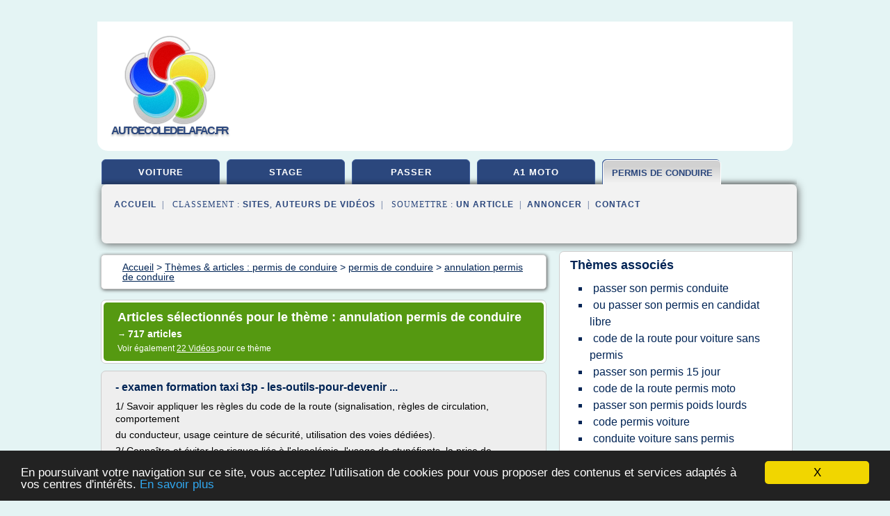

--- FILE ---
content_type: text/html; charset=UTF-8
request_url: https://www.autoecoledelafac.fr/au4/c,k/bloglist/annulation+permis+de+conduire,10
body_size: 88796
content:
<html><head><title>annulation permis de conduire :
              - examen formation taxi t3p - les-outils-pour-devenir ...
                (article) 
              </title><meta http-equiv="content-type" content="text/html; charset=utf-8"/><meta name="description" content="Sites sur annulation permis de conduire: ; "/><meta name="keywords" content="permis de conduire, annulation permis de conduire, vid&#xE9;os, article, videos, articles, video, vid&#xE9;o"/><meta content="General" name="rating"/><link href="/taggup/css/style,v2.css" rel="stylesheet" type="text/css"/><link href="/taggup/css/fluid_grid.css" rel="stylesheet" type="text/css"/><link href="/taggup/css/glow-tabs/tabs.css" rel="stylesheet" type="text/css"/><script type="text/javascript" src="/taggup//js/taggup.js"><!--NOT EMPTY--></script><script src="/taggup/domains/common/jquery/js/jquery-1.7.1.min.js"><!--NOT EMPTY--></script><script src="/taggup/domains/common/jquery/js/jquery-ui-1.8.17.custom.min.js"><!--NOT EMPTY--></script><link href="/taggup/domains/common/jquery/css/ui-lightness/jquery-ui-1.8.17.custom.css" media="all" type="text/css" rel="stylesheet"/><script type="text/javascript" src="/taggup/domains/common/windows_js_1.3/javascripts/prototype.js"><!--NOT EMPTY--></script><script type="text/javascript" src="/taggup/domains/common/windows_js_1.3/javascripts/window.js"><!--NOT EMPTY--></script><script type="text/javascript" src="/taggup/domains/common/windows_js_1.3/javascripts/effects.js"><!--NOT EMPTY--></script><script type="text/javascript" src="/taggup/domains/common/windows_js_1.3/javascripts/window_ext.js"><!--NOT EMPTY--></script><link href="/taggup/domains/common/windows_js_1.3/themes/default.css" rel="stylesheet" type="text/css"/><script type="text/javascript">var switchTo5x=true;</script>
<script type="text/javascript" src="https://w.sharethis.com/button/buttons.js"></script>
<script type="text/javascript" src="https://s.sharethis.com/loader.js"></script>

<script type="text/javascript">

   jQuery.noConflict();

   jQuery(document).ready(function(){
     jQuery("a.ext").click(function(){ 
        var url = this.href;

        jQuery.ajax({
        async: false,
        type: "GET",
        url: "/logger", 
        data: {
                sid: Math.random(), 
                clicked: url,
		source: window.location.href
        },
        contentType: "application/x-www-form-urlencoded; charset=UTF-8",
        cache: false
        });
        return true; 
    });
  });

  </script><meta name="viewport" content="width=device-width, initial-scale=1"/><script async="" src="//pagead2.googlesyndication.com/pagead/js/adsbygoogle.js"><!--NOT EMPTY--></script><script>
	  (adsbygoogle = window.adsbygoogle || []).push({
	    google_ad_client: "ca-pub-0960210551554417",
	    enable_page_level_ads: true
	  });
	</script></head><body id="top"><script type="text/javascript">
  window.google_analytics_uacct = "UA-1031560-1"
</script>
<center><div id="fixed_header"><div id="fixed_header_logo"><a href="/"><img border="0" src="/logo.png"/></a></div><div id="fixed_header_menu" style="padding-right: 30px"><a onclick="Element.show('navigation_menu'); Element.hide('show_menu');Element.show('hide_menu');" id="show_menu" style="cursor: pointer">Menu</a><a onclick="Element.hide('navigation_menu'); Element.hide('hide_menu');Element.show('show_menu');" id="hide_menu" style="cursor: pointer">Fermer Menu</a></div></div><script type="text/javascript">
    Element.hide('hide_menu');
  </script><div id="fixed_header_mobile"><div id="fixed_header_logo"><a href="/"><img border="0" src="/logo.png"/></a></div><div id="fixed_header_menu" style="padding-right: 30px"><a onclick="Element.show('navigation_menu'); Element.hide('show_mobile_menu');Element.show('hide_mobile_menu');" id="show_mobile_menu" style="cursor: pointer">Menu</a><a onclick="Element.hide('navigation_menu'); Element.hide('hide_mobile_menu');Element.show('show_mobile_menu');" id="hide_mobile_menu" style="cursor: pointer">Fermer Menu</a></div></div><script type="text/javascript">
    Element.hide('hide_mobile_menu');
  </script><script type="text/javascript"><!--
     if(jQuery(window).outerWidth() > 768){
       jQuery("#fixed_header").hide();
     }

     jQuery(window).resize(function () {
        jQuery("#navigation_menu").hide();
        jQuery("#hide_mobile_menu").hide();
        jQuery("#show_mobile_menu").show();
        jQuery("#hide_menu").hide();
        jQuery("#show_menu").show();
        if (jQuery(this).scrollTop() > 80) {
           jQuery("#fixed_header").show();
        } else {
           jQuery("#fixed_header").hide();
        }
     });


     jQuery(window).scroll(function () { 
	jQuery("#navigation_menu").hide();
	jQuery("#hide_mobile_menu").hide();
	jQuery("#show_mobile_menu").show();
	jQuery("#hide_menu").hide();
	jQuery("#show_menu").show();

	if (jQuery(this).scrollTop() > 80) {
           jQuery("#fixed_header").show();
	} else {
	   jQuery("#fixed_header").hide();
	}
     });

      --></script><div id="container"><!--header-top--><div class="logo_container"><table cellspacing="0" cellpadding="10" border="0"><tr><td align="center">      <a href="/">
        <img border="0" src="/logo.png"/>
      </a>
      <div class="logo"><a>autoecoledelafac.fr</a></div>

</td><td><div class="header_banner_ad"><script async src="//pagead2.googlesyndication.com/pagead/js/adsbygoogle.js"></script>
<!-- responsive-text-display -->
<ins class="adsbygoogle"
     style="display:block"
     data-ad-client="ca-pub-0960210551554417"
     data-ad-slot="9996705600"
     data-ad-format="auto"
     data-full-width-responsive="true"></ins>
<script>
(adsbygoogle = window.adsbygoogle || []).push({});
</script>

</div></td></tr></table></div><div id="navigation_menu"><ul><li><a href="/index.html">Accueil</a></li><li><a href="/index.html"> Permis Voiture</a></li><li><a href="/au4/2/stage+permis+de+conduire.html"> Stage Permis De Conduire</a></li><li><a href="/au4/3/passer+son+permis.html"> Passer Son Permis</a></li><li><a href="/au4/4/permis+a1+moto.html"> Permis A1 Moto</a></li><li><a href="/au4/5/permis+de+conduire.html" id="current" class="selected"> Permis De Conduire</a></li><li><a href="/au4/top/blogs/0">Classement de Sites</a></li><li><a href="/au4/top/producers/0">Classement Auteurs de Vid&#xE9;os</a></li><li><a rel="nofollow" href="/submit.php">
        Soumettre 
      un article</a></li><li><a rel="nofollow" href="/advertise.php">Annoncer</a></li><li><a rel="nofollow" href="/contact.php">Contact</a></li></ul></div><script type="text/javascript">
             Element.hide('navigation_menu');
           </script><div id="header"><ul id="navigation"><li><a href="/index.html">voiture</a></li><li><a href="/au4/2/stage+permis+de+conduire.html">stage</a></li><li><a href="/au4/3/passer+son+permis.html">passer</a></li><li><a href="/au4/4/permis+a1+moto.html">a1 moto</a></li><li id="current" class="selected"><a href="/au4/5/permis+de+conduire.html" style="letter-spacing: 0px;">permis de conduire</a></li><li class="shadow"/></ul><div id="subnavigation"><span>&#xA0;&#xA0;</span><a href="/index.html">Accueil</a><span>&#xA0;&#xA0;|&#xA0;&#xA0; 
        Classement :
      </span><a href="/au4/top/blogs/0">Sites</a><span>, </span><a href="/au4/top/producers/0">Auteurs de Vid&#xE9;os</a><span>&#xA0;&#xA0;|&#xA0;&#xA0; 
        Soumettre :
      </span><a rel="nofollow" href="/submit.php">un article</a><span>&#xA0;&#xA0;|&#xA0;&#xA0;</span><a rel="nofollow" href="/advertise.php">Annoncer</a><span>&#xA0;&#xA0;|&#xA0;&#xA0;</span><a rel="nofollow" href="/contact.php">Contact</a><div id="header_ad"><script type="text/javascript"><!--
        google_ad_client = "pub-0960210551554417";
        /* 728x15, created 3/31/11 */
        google_ad_slot = "0839699374";
        google_ad_width = 728;
        google_ad_height = 15;
        //-->
        </script>
        <script type="text/javascript"
        src="https://pagead2.googlesyndication.com/pagead/show_ads.js">
          <!--NOT EMPTY-->
        </script>
</div></div></div><div id="content"><div id="path"><ol vocab="http://schema.org/" typeof="BreadcrumbList" id="path_BreadcrumbList"><li property="itemListElement" typeof="ListItem"><a property="item" typeof="WebPage" href="/index.html"><span property="name">Accueil</span></a><meta property="position" content="1"/></li><li><span> &gt; </span></li><li property="itemListElement" typeof="ListItem"><a class="selected" property="item" typeof="WebPage" href="/au4/5/permis+de+conduire.html"><span property="name">Th&#xE8;mes &amp; articles :
                            permis de conduire</span></a><meta property="position" content="2"/></li><li><span> &gt; </span></li><li property="itemListElement" typeof="ListItem"><a href="/au4/c,k/bloglist/permis+de+conduire,0" typeof="WebPage" property="item"><span property="name">permis de conduire</span></a><meta property="position" content="3"/></li><li><span> &gt; </span></li><li property="itemListElement" typeof="ListItem"><a href="/au4/c,k/bloglist/annulation+permis+de+conduire,0" typeof="WebPage" property="item"><span property="name">annulation permis de conduire</span></a><meta property="position" content="4"/></li></ol></div><div id="main_content"><div class="pagination"><div class="pagination_inner"><p class="hilite">
        Articles s&#xE9;lectionn&#xE9;s pour le th&#xE8;me : 
      annulation permis de conduire</p><p> 
		      &#x2192; <span class="bold">717
        articles 
      </span></p><p>
         Voir &#xE9;galement
      <a href="/au4/c,k/videolist/annulation+permis+de+conduire,0">22 
        Vid&#xE9;os
      </a>
        pour ce th&#xE8;me
      </p></div></div><div id="itemList"><div class="evenItem"><h1>- examen formation taxi t3p - les-outils-pour-devenir ...</h1><p>1/ Savoir appliquer les r&#xE8;gles du code de la route (signalisation, r&#xE8;gles de circulation, comportement</p><p>du conducteur, usage ceinture de s&#xE9;curit&#xE9;, utilisation des voies d&#xE9;di&#xE9;es).</p><p>2/ Conna&#xEE;tre et &#xE9;viter les risques li&#xE9;s &#xE0; l'alcool&#xE9;mie, l'usage de stup&#xE9;fiants, la prise de m&#xE9;dicaments,</p><p>le stress, la fatigue.</p><p>3/Conna&#xEE;tre les principes de conduite rationnelle pour &#xE9;conomiser le...<read_more/></p><p><a target="_blank" href="/au4/blog/unclassified/0#http://www.les-outils-pour-devenir-chauffeur-vtc-taxi-loti.fr/examen-formation-taxi-t3p" class="ext" rel="nofollow">
        Lire la suite
      <img class="icon" border="0" src="/taggup/domains/common/ext_arrow.png"/></a></p><p><br/><span class="property">
        Site :
      </span>http://www.les-outils-pour-devenir-chauffeur-vtc- ...</p><p><span class="property">
        Th&#xE8;mes li&#xE9;s 
      : </span><a href="/au4/c,k/bloglist/examen+du+permis+de+conduire+points,0" style="font-size: &#10;      18px&#10;    ;">examen du permis de conduire points</a> /
         <a href="/au4/c,k/bloglist/connaitre+points+permis+de+conduire,0" style="font-size: &#10;      18px&#10;    ;">connaitre points permis de conduire</a> /
         <a href="/au4/c,k/bloglist/questions+de+l+examen+du+permis+de+conduire,0" style="font-size: &#10;      18px&#10;    ;">questions de l examen du permis de conduire</a> /
         <a href="/au4/c,k/bloglist/code+de+la+route+permis+de+conduire,0" style="font-size: &#10;      18px&#10;    ;">code de la route permis de conduire</a> /
         <a href="/au4/c,k/bloglist/code+de+la+route+permis+probatoire,0" style="font-size: &#10;      14px&#10;    ;">code de la route permis probatoire</a></p><div class="tag_ad">

<style type="text/css">
@media (min-width: 769px) {
div.tag_ad_1_desktop {  }
div.tag_ad_1_mobile { display: none }
}

@media (max-width: 768px) {
div.tag_ad_1_mobile {  }
div.tag_ad_1_desktop { display: none }
}

</style>

<div class="tag_ad_1_desktop">

<script type="text/javascript"><!--
        google_ad_client = "pub-0960210551554417";
        /* 468x15, created 3/31/11 */
        google_ad_slot = "8030561878";
        google_ad_width = 468;
        google_ad_height = 15;
        //-->
        </script>
        <script type="text/javascript"
        src="https://pagead2.googlesyndication.com/pagead/show_ads.js">
          <!--NOT EMPTY-->
        </script>

</div>


<div class="tag_ad_1_mobile">

<script async src="//pagead2.googlesyndication.com/pagead/js/adsbygoogle.js"></script>
<!-- responsive-text-display -->
<ins class="adsbygoogle"
     style="display:block"
     data-ad-client="ca-pub-0960210551554417"
     data-ad-slot="9996705600"
     data-ad-format="auto"></ins>
<script>
(adsbygoogle = window.adsbygoogle || []).push({});
</script>

</div>
</div></div><div class="oddItem"><h2>Stage permis acc&#xE9;l&#xE9;r&#xE9; Paris - Repasser son permis de ...</h2><p>Repasser votre permis en acc&#xE9;l&#xE9;r&#xE9;&#xA0;apr&#xE8;s un &#xE9;chec ou une annulation&#xA0;?</p><p>Un stage de permis de conduire acc&#xE9;l&#xE9;r&#xE9; et intensif pour&#xA0;d&#xE9;crocher un job&#xA0;?</p><p>Un stage acc&#xE9;l&#xE9;r&#xE9; du permis pour partir en vacances ?</p><p>Le stage permis acc&#xE9;l&#xE9;r&#xE9;&#xA0;est ouvert &#xE0; tous !</p><p>Que vous soyez d&#xE9;butant ou confirm&#xE9;, nos stages intensifs sont ouverts &#xE0; tous.</p><p>La formation pratique en acc&#xE9;l&#xE9;r&#xE9;e est assur&#xE9;e...<read_more/></p><p><a target="_blank" href="/au4/blog/www.cir-avron.fr/0#https://www.cir-avron.fr/stage-conduite-accelere/#respond" class="ext" rel="nofollow">
        Lire la suite
      <img class="icon" border="0" src="/taggup/domains/common/ext_arrow.png"/></a></p><p><br/><span class="property">
        Site :
      </span><a href="/au4/blog/www.cir-avron.fr/0">https://www.cir-avron.fr</a></p><div class="tag_ad">

<style type="text/css">
@media (min-width: 769px) {
div.tag_ad_2_desktop {  }
div.tag_ad_2_mobile { display: none }
}

@media (max-width: 768px) {
div.tag_ad_2_mobile {  }
div.tag_ad_2_desktop { display: none }
}

</style>

<div class="tag_ad_2_desktop">

<script type="text/javascript"><!--
        google_ad_client = "pub-0960210551554417";
        /* 468x15, created 3/31/11 */
        google_ad_slot = "8030561878";
        google_ad_width = 468;
        google_ad_height = 15;
        //-->
        </script>
        <script type="text/javascript"
        src="https://pagead2.googlesyndication.com/pagead/show_ads.js">
          <!--NOT EMPTY-->
        </script>

</div>


<div class="tag_ad_2_mobile">

<script async src="//pagead2.googlesyndication.com/pagead/js/adsbygoogle.js"></script>
<!-- responsive-text-display -->
<ins class="adsbygoogle"
     style="display:block"
     data-ad-client="ca-pub-0960210551554417"
     data-ad-slot="9996705600"
     data-ad-format="auto"></ins>
<script>
(adsbygoogle = window.adsbygoogle || []).push({});
</script>

</div>
</div></div><div class="evenItem"><h2>LIVRET D'APPRENTISSAGE PERMIS B - coachdriving.fr</h2><p>Le candidat doit avoir obtenu :</p><p>apr&#xE8;s la phase de formation initiale,</p><p>un accord pr&#xE9;alable &#xE9;crit de la soci&#xE9;t&#xE9; d'assurances aupr&#xE8;s de laquelle a &#xE9;t&#xE9; souscrit le contrat pour le&#xA0;ou les v&#xE9;hicules utilis&#xE9;s pendant l'apprentissage sur l'extension de garantie n&#xE9;cessaire . Cet accord pr&#xE9;cise le ou les noms des accompagnateurs autoris&#xE9;s par la soci&#xE9;t&#xE9; d'assurance &#xE0; assurer cette...<read_more/></p><p><a target="_blank" href="/au4/blog/www.coachdriving.fr/0#http://www.coachdriving.fr/conduite-supervis&#xE9;e/" class="ext" rel="nofollow">
        Lire la suite
      <img class="icon" border="0" src="/taggup/domains/common/ext_arrow.png"/></a></p><p><br/><span class="property">
        Site :
      </span><a href="/au4/blog/www.coachdriving.fr/0">http://www.coachdriving.fr</a></p><p><span class="property">
        Th&#xE8;mes li&#xE9;s 
      : </span><a href="/au4/c,k/bloglist/epreuve+pratique+de+l+examen+du+permis+de+conduire,0" style="font-size: &#10;      18px&#10;    ;">epreuve pratique de l examen du permis de conduire</a> /
         <a href="/au4/c,k/bloglist/l+examen+pratique+du+permis+de+conduire,0" style="font-size: &#10;      18px&#10;    ;">l'examen pratique du permis de conduire</a> /
         <a href="/au4/c,k/bloglist/livret+d+apprentissage+permis+b,0" style="font-size: &#10;      14px&#10;    ;">livret d'apprentissage permis b</a> /
         <a href="/au4/c,k/bloglist/livret+d+apprentissage+permis+b,0" style="font-size: &#10;      14px&#10;    ;">livret d apprentissage permis b</a> /
         <a href="/au4/c,k/bloglist/examen+du+permis+de+conduire+de+la+categorie+b,0" style="font-size: &#10;      18px&#10;    ;">examen du permis de conduire de la categorie b</a></p><div class="tag_ad">
<script async src="//pagead2.googlesyndication.com/pagead/js/adsbygoogle.js"></script>
<!-- responsive-text-display -->
<ins class="adsbygoogle"
     style="display:block"
     data-ad-client="ca-pub-0960210551554417"
     data-ad-slot="9996705600"
     data-ad-format="auto"></ins>
<script>
(adsbygoogle = window.adsbygoogle || []).push({});
</script>

</div></div><div class="oddItem"><h2>Passer son permis et se le faire financer avec le CPF ...</h2><p>Qui peut passer son permis avec le CPF ?</p><p>En premier lieu, pour passer son permis gr&#xE2;ce au Compte Personnel de Formation, il faut avoir cumul&#xE9; des droits &#xE0; la formation professionnelle. Le CPF s'adresse &#xE0; toute personne &#xE2;g&#xE9;e de 16 ans ou plus, ou d&#xE8;s 15 ans pour les jeunes en apprentissage. En fonction de votre statut, il est aliment&#xE9; d'un certain nombre d'heures chaque ann&#xE9;e : vous...<read_more/></p><p><a target="_blank" href="/au4/blog/blog.atome.auto/0#https://blog.atome.auto/auto/ma-voiture-en-pratique/permis-de-conduire/passer-son-permis-financer-permis-b-grace-cpf/" class="ext" rel="nofollow">
        Lire la suite
      <img class="icon" border="0" src="/taggup/domains/common/ext_arrow.png"/></a></p><p><br/><span class="property">
        Site :
      </span><a href="/au4/blog/blog.atome.auto/0">https://blog.atome.auto</a></p></div><div class="evenItem"><h2>Le d&#xE9;lit de fuite - Avocat permis de conduire LE DALL</h2><p>&#xA0;Cour de cassation, chambre criminelle, 16 juin 2009, n&#xB0;de pourvoi: 08-87074</p><p>&#xA0;&#xA0;</p><p>&#xAB;&#xA0;"1&#xB0;) alors que le v&#xE9;hicule du simple t&#xE9;moin d'un accident ne saurait &#xEA;tre consid&#xE9;r&#xE9; comme impliqu&#xE9; dans l'accident, l'obligation d'arr&#xEA;t pr&#xE9;vue &#xE0; l'article 434-10 du code p&#xE9;nal ne s'imposant pas &#xE0; son conducteur, sous r&#xE9;serve, le cas &#xE9;ch&#xE9;ant, de l'obligation de porter secours non vis&#xE9;e &#xE0; la...<read_more/></p><p><a target="_blank" href="/au4/blog/www.maitreledall.com/0#http://www.maitreledall.com/article-le-delit-de-fuite-cabinet-le-dall-avocat-permis-de-conduire-49414616.html" class="ext" rel="nofollow">
        Lire la suite
      <img class="icon" border="0" src="/taggup/domains/common/ext_arrow.png"/></a></p><p><br/><span class="property">
        Site :
      </span><a href="/au4/blog/www.maitreledall.com/0">http://www.maitreledall.com</a></p></div><div class="oddItem"><h2>Apprentissage anticip&#xE9; de la conduite &#xE0; partir de 15 ans ...</h2><p>Il est possible d'apprendre &#xE0; conduire de mani&#xE8;re anticip&#xE9;e d&#xE8;s l'&#xE2;ge de 15 ans en conduite accompagn&#xE9;e.       La formation comporte 3 &#xE9;tapes qu'il convient de respecter.</p><p>Tout replier</p><p>Tout d&#xE9;plier</p><p>Qui est concern&#xE9; ?</p><p>Le candidat doit &#xEA;tre &#xE2;g&#xE9; d'au moins 15 ans lors de l'inscription et d'au moins  17 ans et demi pour se pr&#xE9;senter &#xE0; l'&#xE9;preuve pratique du permis de conduire...<read_more/></p><p><a target="_blank" href="/au4/blog/www.service-public.fr/0#https://www.service-public.fr/particuliers/vosdroits/F2826" class="ext" rel="nofollow">
        Lire la suite
      <img class="icon" border="0" src="/taggup/domains/common/ext_arrow.png"/></a></p><p><br/><span class="property">
        Site :
      </span><a href="/au4/blog/www.service-public.fr/0">https://www.service-public.fr</a></p></div><div class="evenItem"><h2>GT Apprentissage - Auto-&#xE9;cole, moto-&#xE9;cole Nice</h2><p>&#xCA;tre titulaire du permis B depuis au moins cinq ans sans interruption</p><p>Avoir obtenu l'accord de son assureur</p><p>&#xCA;tre mentionn&#xE9; dans le contrat sign&#xE9; avec l'&#xE9;cole de conduite</p><p>La conduite avec l'accompagnateur se d&#xE9;roule sur une dur&#xE9;e d'au moins un an et une distance parcourue de 3 000 km minimum.</p><p>&#xCA;tre titulaire du permis B depuis au moins cinq ans sans interruption</p><p>Avoir obtenu l'accord de son...<read_more/></p><p><a target="_blank" href="/au4/blog/unclassified/0#http://gtapprentissage.com/" class="ext" rel="nofollow">
        Lire la suite
      <img class="icon" border="0" src="/taggup/domains/common/ext_arrow.png"/></a></p><p><br/><span class="property">
        Site :
      </span>http://gtapprentissage.com</p></div><div class="oddItem"><h2>Permis B | Permis Academy</h2><p>Cours de code avec enseignant</p><p>Acc&#xE8;s au code en ligne</p><p>Le&#xE7;ons de conduite</p><p>Documents dossier de demande de permis de conduire</p><p>Afin de compl&#xE9;ter votre dossier de demande de permis de conduire il est indispensable de nous faire parvenir au plus vite les documents suivants :</p><p>2 photocopies recto-verso de votre pi&#xE8;ce d'identit&#xE9;</p><p>4 photos d'identit&#xE9; (format officiel : 45 mm de haut par 35 mm de large, si vous avez des lunettes vous n'avez pas l'obligation de les porter)</p><p>De 17 &#xE0; 25 ans, un certificat individuel de participation &#xE0; la journ&#xE9;e d'appel de...<read_more/></p><p><a target="_blank" href="/au4/blog/unclassified/0#http://permis-academy.com/permis-b/" class="ext" rel="nofollow">
        Lire la suite
      <img class="icon" border="0" src="/taggup/domains/common/ext_arrow.png"/></a></p><p><br/><span class="property">
        Site :
      </span>http://permis-academy.com</p><p><span class="property">
        Th&#xE8;mes li&#xE9;s 
      : </span><a href="/au4/c,k/bloglist/formulaire+de+demande+de+permis+de+conduire,0" style="font-size: &#10;      18px&#10;    ;">formulaire de demande de permis de conduire</a> /
         <a href="/au4/c,k/bloglist/jour+de+l+examen+du+permis+de+conduire,0" style="font-size: &#10;      18px&#10;    ;">jour de l examen du permis de conduire</a> /
         <a href="/au4/c,k/bloglist/permis+de+conduire+demande,0" style="font-size: &#10;      18px&#10;    ;">permis de conduire demande</a> /
         <a href="/au4/c,k/bloglist/l+obtention+du+permis+de+conduire+a+18+ans,0" style="font-size: &#10;      18px&#10;    ;">l'obtention du permis de conduire a 18 ans</a> /
         <a href="/au4/c,k/bloglist/test+pour+l+examen+du+permis+de+conduire,0" style="font-size: &#10;      18px&#10;    ;">test pour l examen du permis de conduire</a></p></div><div class="evenItem"><h2>Questionnaire de l'examen de conduite th&#xE9;orique - Liste ...</h2><p>0002. Dans quelles conditions un conducteur a-t-il le droit de conduire un v&#xE9;hicule motoris&#xE9;?</p><p>3</p><p>0003. Quelle est l'obligation du propri&#xE9;taire de v&#xE9;hicule ou de qui en  a le contr&#xF4;le sur le v&#xE9;hicule qu'il conduit?</p><p>4</p><p>0004. Qui a le droit d'&#xEA;tre "accompagnateur" un "nouveau"...<read_more/></p><p><a target="_blank" href="/au4/blog/tqfr.mot.gov.il/0#http://tqfr.mot.gov.il/index.php?option=com_fjrelated&amp;view=fjrelated&amp;id=4138&amp;Itemid=13" class="ext" rel="nofollow">
        Lire la suite
      <img class="icon" border="0" src="/taggup/domains/common/ext_arrow.png"/></a></p><p><span class="property">Date: </span>2018-02-16 12:30:21<br/><span class="property">
        Site :
      </span><a href="/au4/blog/tqfr.mot.gov.il/0">http://tqfr.mot.gov.il</a></p><p><span class="property">
        Th&#xE8;mes li&#xE9;s 
      : </span><a href="/au4/c,k/bloglist/jour+de+l+examen+du+permis+de+conduire,0" style="font-size: &#10;      18px&#10;    ;">jour de l examen du permis de conduire</a> /
         <a href="/au4/c,k/bloglist/droit+permis+de+conduire,0" style="font-size: &#10;      18px&#10;    ;">droit permis de conduire</a> /
         <a href="/au4/c,k/bloglist/duree+permis+de+conduire+examen,0" style="font-size: &#10;      18px&#10;    ;">duree permis de conduire examen</a> /
         <a href="/au4/c,k/bloglist/duree+permis+de+conduire,0" style="font-size: &#10;      18px&#10;    ;">duree permis de conduire</a> /
         <a href="/au4/c,k/bloglist/annulation+permis+de+conduire,0" class="selected" style="font-size: &#10;      18px&#10;    ;">annulation permis de conduire</a></p></div><div class="oddItem"><h2>Questionnaire de l'examen de conduite th&#xE9;orique - Liste ...</h2><p>0002. Dans quelles conditions un conducteur a-t-il le droit de conduire un v&#xE9;hicule motoris&#xE9;?</p><p>3</p><p>0003. Quelle est l'obligation du propri&#xE9;taire de v&#xE9;hicule ou de qui en  a le contr&#xF4;le sur le v&#xE9;hicule qu'il conduit?</p><p>4</p><p>0004. Qui a le droit d'&#xEA;tre "accompagnateur" un "nouveau"...<read_more/></p><p><a target="_blank" href="/au4/blog/tqfr.mot.gov.il/0#http://tqfr.mot.gov.il/index.php?option=com_fjrelated&amp;view=fjrelated&amp;id=18&amp;Itemid=37" class="ext" rel="nofollow">
        Lire la suite
      <img class="icon" border="0" src="/taggup/domains/common/ext_arrow.png"/></a></p><p><span class="property">Date: </span>2018-03-08 15:01:13<br/><span class="property">
        Site :
      </span><a href="/au4/blog/tqfr.mot.gov.il/0">http://tqfr.mot.gov.il</a></p><p><span class="property">
        Th&#xE8;mes li&#xE9;s 
      : </span><a href="/au4/c,k/bloglist/jour+de+l+examen+du+permis+de+conduire,0" style="font-size: &#10;      18px&#10;    ;">jour de l examen du permis de conduire</a> /
         <a href="/au4/c,k/bloglist/droit+permis+de+conduire,0" style="font-size: &#10;      18px&#10;    ;">droit permis de conduire</a> /
         <a href="/au4/c,k/bloglist/duree+permis+de+conduire+examen,0" style="font-size: &#10;      18px&#10;    ;">duree permis de conduire examen</a> /
         <a href="/au4/c,k/bloglist/duree+permis+de+conduire,0" style="font-size: &#10;      18px&#10;    ;">duree permis de conduire</a> /
         <a href="/au4/c,k/bloglist/annulation+permis+de+conduire,0" class="selected" style="font-size: &#10;      18px&#10;    ;">annulation permis de conduire</a></p></div><div class="evenItem"><h2>Visite m&#xE9;dicale pour le permis de conduire, dans quel cas</h2><p>Visite m&#xE9;dicale obligatoire, dans quel cas ?</p><p>La visite m&#xE9;dicale aupr&#xE8;s d'un m&#xE9;decin agr&#xE9;&#xE9; du permis de conduire est obligatoire dans certaines cas.</p><p>D'abord, certains professionnels doivent effectuer cette visite, tous les 5 ans (jusqu'&#xE0; 60 ans) puis de mani&#xE8;re plus fr&#xE9;quente. Cette visite concerne entre autres, les personnes passant ou titulaires :</p><p>Permis poids-lourd (C) et super-lourd (CE),</p><p>Conducteur de car, bus ou transports publics (D et DE),</p><p>Conducteur de Taxi, Ambulance, VTC (&#xAB;&#xA0;B professionnel&#xA0;&#xBB;),</p><p>Ramassage scolaire, Transport public de...<read_more/></p><p><a target="_blank" href="/au4/blog/benjamin-potencier.fr/0#https://benjamin-potencier.fr/permis-de-conduire-fr/visite-medicale-permis/" class="ext" rel="nofollow">
        Lire la suite
      <img class="icon" border="0" src="/taggup/domains/common/ext_arrow.png"/></a></p><p><br/><span class="property">
        Site :
      </span><a href="/au4/blog/benjamin-potencier.fr/0">https://benjamin-potencier.fr</a></p><p><span class="property">
        Th&#xE8;mes li&#xE9;s 
      : </span><a href="/au4/c,k/bloglist/visite+medicale+permis+de+conduire+poids+lourd,0" style="font-size: &#10;      14px&#10;    ;">visite medicale permis de conduire poids lourd</a> /
         <a href="/au4/c,k/bloglist/visite+medicale+permis+de+conduire+alcool,0" style="font-size: &#10;      14px&#10;    ;">visite medicale permis de conduire alcool</a> /
         <a href="/au4/c,k/bloglist/visite+medicale+permis+de+conduire+prefecture,0" style="font-size: &#10;      16px&#10;    ;">visite medicale permis de conduire prefecture</a> /
         <a href="/au4/c,k/bloglist/visite+medicale+permis+de+conduire,0" style="font-size: &#10;      18px&#10;    ;">visite medicale permis de conduire</a> /
         <a href="/au4/c,k/bloglist/visite+permis+de+conduire+poids+lourds,0" style="font-size: &#10;      14px&#10;    ;">visite permis de conduire poids lourds</a></p></div><div class="oddItem"><h2>Visites m&#xE9;dicales li&#xE9;es aux permis de conduire / D&#xE9;marches ...</h2><p>Visites m&#xE9;dicales li&#xE9;es aux permis de conduire</p><p>Mise &#xE0; jour le 08/12/2017</p><p>&#xA0;</p><p>&#xA0;CONTR&#xD4;LE M&#xC9;DICAL APR&#xC8;S INFRACTION</p><p>&#xA0;(suspension, annulation ou...<read_more/></p><p><a target="_blank" href="/au4/blog/www.alpes-maritimes.gouv.fr/0#http://www.alpes-maritimes.gouv.fr/Demarches-administratives/Visites-medicales-liees-aux-permis-de-conduire" class="ext" rel="nofollow">
        Lire la suite
      <img class="icon" border="0" src="/taggup/domains/common/ext_arrow.png"/></a></p><p><span class="property">Date: </span>2018-02-16 12:16:47<br/><span class="property">
        Site :
      </span><a href="/au4/blog/www.alpes-maritimes.gouv.fr/0">http://www.alpes-maritimes.gouv.fr</a></p><p><span class="property">
        Th&#xE8;mes li&#xE9;s 
      : </span><a href="/au4/c,k/bloglist/visite+medicale+permis+de+conduire,0" style="font-size: &#10;      18px&#10;    ;">visite medicale permis de conduire</a> /
         <a href="/au4/c,k/bloglist/visite+permis+de+conduire,0" style="font-size: &#10;      18px&#10;    ;">visite permis de conduire</a> /
         <a href="/au4/c,k/bloglist/validite+d+un+permis+de+conduire,0" style="font-size: &#10;      18px&#10;    ;">validite d un permis de conduire</a> /
         <a href="/au4/c,k/bloglist/renouvellement+permis+de+conduire,0" style="font-size: &#10;      18px&#10;    ;">renouvellement permis de conduire</a> /
         <a href="/au4/c,k/bloglist/annulation+permis+de+conduire,0" class="selected" style="font-size: &#10;      18px&#10;    ;">annulation permis de conduire</a></p></div><div class="evenItem"><h2>Foire aux questions / Outils / Accueil - Les services de l ...</h2><p>O&#xF9; trouver les renseignements que je recherche sur les passeports?</p><p>- Aupr&#xE8;s d'une mairie &#xE9;quip&#xE9;e d'une borne pour passeports biom&#xE9;triques.</p><p>- sur le site de la Pr&#xE9;fecture : cliquez ici</p><p>- sur le site de l'Agence Nationale des Titres S&#xE9;curis&#xE9;s (ANTS) : cliquez ici</p><p>Comment d&#xE9;poser ma demande de passeport ?</p><p>-&#xA0; Faire la demande dans une mairie &#xE9;quip&#xE9;e d'une borne pour passeports...<read_more/></p><p><a target="_blank" href="/au4/blog/unclassified/0#http://eure.gouv.fr/Outils/Foire-aux-questions" class="ext" rel="nofollow">
        Lire la suite
      <img class="icon" border="0" src="/taggup/domains/common/ext_arrow.png"/></a></p><p><span class="property">Date: </span>2018-03-08 14:41:40<br/><span class="property">
        Site :
      </span>http://eure.gouv.fr</p></div><div class="oddItem"><h2>Conseils pour r&#xE9;duire les risques du vol d'identit&#xE9; ...</h2><p>Conseils pour r&#xE9;duire les risques du vol d'identit&#xE9;</p><p>Conseils pour r&#xE9;duire les risques du vol d'identit&#xE9;</p><p>Le vol d'identit&#xE9; est en croissance constante. C'est un des crimes qui augmentent le plus rapidement sur le march&#xE9;. Cette liste de conseils mentionne les principales fa&#xE7;ons que vous pouvez r&#xE9;duire le risque d'&#xEA;tre victime de vol d'identit&#xE9;.</p><p>Cette liste de conseils renferme des...<read_more/></p><p><a target="_blank" href="/au4/blog/unclassified/0#http://www.servicenl.gov.nl.ca/consumer/consumer_affairs/ident_fr.html" class="ext" rel="nofollow">
        Lire la suite
      <img class="icon" border="0" src="/taggup/domains/common/ext_arrow.png"/></a></p><p><span class="property">Date: </span>2018-01-18 12:52:47<br/><span class="property">
        Site :
      </span>http://www.servicenl.gov.nl.ca</p></div><div class="evenItem"><h2>Auto-&#xE9;cole Basile Saint-Brieuc - Site de a-ebasile</h2><p>Notre objectif : vous proposer une formation de qualit&#xE9; afin d'assurer votre r&#xE9;ussite !</p><p>A savoir&#xA0;</p><p>Nos moniteurs se d&#xE9;placent au lyc&#xE9;e ou au travail dans l'agglom&#xE9;ration briochine, pour plus d'informations contacter les agences.</p><p>Chez Basile commencez la conduite avant m&#xEA;me d'avoir obtenu l'examen du code de la route !</p><p>Le r&#xE8;glement des le&#xE7;ons se fait au fur et &#xE0; mesure ou &#xE0;...<read_more/></p><p><a target="_blank" href="/au4/blog/www.a-ebasile.fr/0#https://www.a-ebasile.fr/" class="ext" rel="nofollow">
        Lire la suite
      <img class="icon" border="0" src="/taggup/domains/common/ext_arrow.png"/></a></p><p><br/><span class="property">
        Site :
      </span><a href="/au4/blog/www.a-ebasile.fr/0">https://www.a-ebasile.fr</a></p></div><div class="oddItem"><h2>Code acc&#xE9;l&#xE9;r&#xE9; - Yack Auto Ecole</h2><p>Contact</p><p>Code acc&#xE9;l&#xE9;r&#xE9;</p><p>La formation classique vous para&#xEE;t trop longue...? Vous avez des imp&#xE9;ratifs afin de passer rapidement le permis...? Nous avons une solution pour vous : Le code en seulement 3 jours ! Venez profiter de notre formation code acc&#xE9;l&#xE9;r&#xE9;  !</p><p>Pour les vacances de f&#xE9;vrier,&#xA0;&#xA0;</p><p>Yack Conduite Club vous propose&#xA0;la formation code acc&#xE9;l&#xE9;r&#xE9; 3 jours !&#xA0;&#xA0;</p><p>La m&#xE9;thode acc&#xE9;l&#xE9;r&#xE9; Yack s'est :&#xA0;</p><p>- 3 jours de code intensif&#xA0;</p><p>- Cours de code avec un enseignant</p><p>- R&#xE9;sultat garantie&#xA0;</p><p>&#xA0;</p><p>&#xA0;Qu'est ce que le code acc&#xE9;l&#xE9;r&#xE9; ?&#xA0;</p><p>Le principal avantage du stage...<read_more/></p><p><a target="_blank" href="/au4/blog/www.yack-autoecole.fr/0#https://www.yack-autoecole.fr/formation/code-accelere-22.html" class="ext" rel="nofollow">
        Lire la suite
      <img class="icon" border="0" src="/taggup/domains/common/ext_arrow.png"/></a></p><p><br/><span class="property">
        Site :
      </span><a href="/au4/blog/www.yack-autoecole.fr/0">https://www.yack-autoecole.fr</a></p></div><div class="evenItem"><h2>Capital initial et permis probatoire - Code de la route 5 ...</h2><p>Capital initial et permis probatoire</p><p>Connectez-vous ou inscrivez-vous gratuitement pour b&#xE9;n&#xE9;ficier de toutes les fonctionnalit&#xE9;s de ce cours !</p><p>Permis &#xE0; points et permis probatoire</p><p>Le permis &#xE0; points a &#xE9;t&#xE9; &#xE9;tabli en 1992 et le permis probatoire en 2004. Cela a &#xE9;t&#xE9; instaur&#xE9; afin de responsabiliser les conducteurs et les inciter &#xE0; respecter les r&#xE8;gles du code de la route.</p><p>Le permis de...<read_more/></p><p><a target="_blank" href="/au4/blog/openclassrooms.com/0#https://openclassrooms.com/courses/code-de-la-route-5-les-notions-diverses-d/capital-initial-et-permis-probatoire" class="ext" rel="nofollow">
        Lire la suite
      <img class="icon" border="0" src="/taggup/domains/common/ext_arrow.png"/></a></p><p><br/><span class="property">
        Site :
      </span><a href="/au4/blog/openclassrooms.com/0">openclassrooms.com</a></p><p><span class="property">
        Th&#xE8;mes li&#xE9;s 
      : </span><a href="/au4/c,k/bloglist/points+permis+de+conduire+recuperation+automatique,0" style="font-size: &#10;      14px&#10;    ;">points permis de conduire recuperation automatique</a> /
         <a href="/au4/c,k/bloglist/nombre+de+points+sur+le+permis+de+conduire,0" style="font-size: &#10;      18px&#10;    ;">nombre de points sur le permis de conduire</a> /
         <a href="/au4/c,k/bloglist/perte+de+points+du+permis+de+conduire,0" style="font-size: &#10;      18px&#10;    ;">perte de points du permis de conduire</a> /
         <a href="/au4/c,k/bloglist/stage+point+permis+de+conduire,0" style="font-size: &#10;      18px&#10;    ;">stage point permis de conduire</a> /
         <a href="/au4/c,k/bloglist/retrait+points+permis+de+conduire,0" style="font-size: &#10;      18px&#10;    ;">retrait points permis de conduire</a></p></div><div class="oddItem"><h2>Vices de proc&#xE9;dure et relaxe - Avocat Permis de Conduire</h2><p>Please leave this field empty.</p><p>Valider</p><p>Vices de proc&#xE9;dure et relaxe</p><p>Ma&#xEE;tre Spira d&#xE9;fend ses clients devant les Juridictions administratives et p&#xE9;nales de toutes la France.</p><p>Ci-apr&#xE8;s&#xA0;quelques extraits de d&#xE9;cisions obtenues par Ma&#xEE;tre Spira.</p><p>Il s'agit de d&#xE9;cisions en r&#xE9;ponse &#xE0; des recours gracieux, de jugements rendus par les tribunaux administratifs ou d'arr&#xEA;ts de cours administrative...<read_more/></p><p><a target="_blank" href="/au4/blog/www.avocat-spira.fr/0#http://www.avocat-spira.fr/vices-de-procedure-relaxe/" class="ext" rel="nofollow">
        Lire la suite
      <img class="icon" border="0" src="/taggup/domains/common/ext_arrow.png"/></a></p><p><br/><span class="property">
        Site :
      </span><a href="/au4/blog/www.avocat-spira.fr/0">http://www.avocat-spira.fr</a></p><p><span class="property">
        Th&#xE8;mes li&#xE9;s 
      : </span><a href="/au4/c,k/bloglist/retrait+points+permis+de+conduire,0" style="font-size: &#10;      18px&#10;    ;">retrait points permis de conduire</a> /
         <a href="/au4/c,k/bloglist/solde+de+points+sur+permis+de+conduire,0" style="font-size: &#10;      16px&#10;    ;">solde de points sur permis de conduire</a> /
         <a href="/au4/c,k/bloglist/perte+de+points+du+permis+de+conduire,0" style="font-size: &#10;      18px&#10;    ;">perte de points du permis de conduire</a> /
         <a href="/au4/c,k/bloglist/recours+tribunal+administratif+permis+de+conduire,0" style="font-size: &#10;      14px&#10;    ;">recours tribunal administratif permis de conduire</a> /
         <a href="/au4/c,k/bloglist/points+permis+de+conduire+france,0" style="font-size: &#10;      18px&#10;    ;">points permis de conduire france</a></p></div><div class="evenItem"><h2>En route pour le permis de conduire - France examen</h2><p>TAGS : Examens | Vie pratique</p><p>L'acc&#xE8;s au permis B est un parcours du combattant pour de nombreux jeunes. Trop cher, trop long, sa pr&#xE9;paration est jug&#xE9;e difficile. Conscient de la situation, le gouvernement a d&#xE9;cid&#xE9; de le r&#xE9;former.</p><p>Passer son permis de conduire est une &#xE9;tape incontournable pour les 18-24 ans. Une &#xE9;tude de l'association Pr&#xE9;vention routi&#xE8;re r&#xE9;alis&#xE9;e en 2013 montre qu'&#xE0;...<read_more/></p><p><a target="_blank" href="/au4/blog/www.france-examen.com/0#https://www.france-examen.com/actus/2014-10/reforme-permis-conduire-587250.html" class="ext" rel="nofollow">
        Lire la suite
      <img class="icon" border="0" src="/taggup/domains/common/ext_arrow.png"/></a></p><p><br/><span class="property">
        Site :
      </span><a href="/au4/blog/www.france-examen.com/0">https://www.france-examen.com</a></p></div><div class="oddItem"><h2>Obtenir son Permis de Conduire plus facilement - comment ...</h2><p>Obtenir son Permis de Conduire plus facilement&#xA0;</p><p>Un&#xA0;rapport remis le 22 avril au ministre de l'Int&#xE9;rieur Bernard Cazeneuve, dont le contenu est en partie d&#xE9;voil&#xE9; dans Le Parisien du 25 avril. Parmi les mesures propos&#xE9;es : faire payer le passage &#xE0; l'examen du permis de conduire, une mesure controvers&#xE9;e mais qui devrai permettre de&#xA0;financer le recrutement d'au moins 150 inspecteurs...<read_more/></p><p><a target="_blank" href="/au4/blog/unclassified/0#http://www.commentetpourquoi.com/obtenir-permis-de-conduire-plus-facilement/" class="ext" rel="nofollow">
        Lire la suite
      <img class="icon" border="0" src="/taggup/domains/common/ext_arrow.png"/></a></p><p><br/><span class="property">
        Site :
      </span>http://www.commentetpourquoi.com</p></div><div class="evenItem"><h2>Pack Confort, location voitures sans permis &#xE0; Paris (75)</h2><p>PACK CONFORT : une location sans permis tout confort</p><p>Une offre de location de voiture sans permis &#xE0; partir de 26EUR/jour</p><p>Avec notre Pack Confort, d&#xE9;couvrez les mod&#xE8;les de voiturettes Ligier Ixo dci et Ligier JS 50 dci, une location de voiture sans permis haut de gamme passe-partout, ultra compacte et confortable avec AM Rent.</p><p>Le Pack Confort est destin&#xE9; &#xE0; ceux d&#xE9;sirant louer une voiture sans permis au meilleur prix avec un bon niveau d'&#xE9;quipements et un confort similaire &#xE0; une voiture classique. De plus, votre v&#xE9;hicule sans permis de location est livr&#xE9; &#xE0; l'adresse de votre choix.</p><p>En savoir plus sur...<read_more/></p><p><a target="_blank" href="/au4/blog/www.locationvoituresanspermis.com/0#http://www.locationvoituresanspermis.com/location-voiture-sans-permis-pack-confort" class="ext" rel="nofollow">
        Lire la suite
      <img class="icon" border="0" src="/taggup/domains/common/ext_arrow.png"/></a></p><p><br/><span class="property">
        Site :
      </span><a href="/au4/blog/www.locationvoituresanspermis.com/0">http://www.locationvoituresanspermis.com</a></p><p><span class="property">
        Th&#xE8;mes li&#xE9;s 
      : </span><a href="/au4/c,k/bloglist/location+voiture+sans+permis+a+paris,0" style="font-size: &#10;      14px&#10;    ;">location voiture sans permis a paris</a> /
         <a href="/au4/c,k/bloglist/agence+de+location+de+voiture+sans+permis,0" style="font-size: &#10;      14px&#10;    ;">agence de location de voiture sans permis</a> /
         <a href="/au4/c,k/bloglist/prix+location+voiture+sans+permis,0" style="font-size: &#10;      16px&#10;    ;">prix location voiture sans permis</a> /
         <a href="/au4/c,k/bloglist/voiture+sans+permis+en+location,0" style="font-size: &#10;      18px&#10;    ;">voiture sans permis en location</a> /
         <a href="/au4/c,k/bloglist/prix+d+une+voiture+sans+permis,0" style="font-size: &#10;      18px&#10;    ;">prix d une voiture sans permis</a></p></div><div class="oddItem"><h2>Rouler sans assurance - France Casse</h2><p>Le nombre de conducteurs roulant sans assurance a augment&#xE9; de 40% en 6 ans. Aujourd'hui, on estime que pr&#xE8;s de 750 000 personnes roulent dans l'ill&#xE9;galit&#xE9;. 59% d'entre eux auraient moins de 35 ans et 27% moins de 25 ans. N&#xE9;gligence, volont&#xE9; de faire des &#xE9;conomies et inconscience, voici les raisons qui poussent de plus en plus de jeunes &#xE0; conduire sans contrat d'assurance. En cas...<read_more/></p><p><a target="_blank" href="/au4/blog/unclassified/0#https://www.francecasse.fr/blog/rouler-sans-assurance-les-risques/" class="ext" rel="nofollow">
        Lire la suite
      <img class="icon" border="0" src="/taggup/domains/common/ext_arrow.png"/></a></p><p><span class="property">Date: </span>2016-04-21 15:59:06<br/><span class="property">
        Site :
      </span>https://www.francecasse.fr</p><p><span class="property">
        Th&#xE8;mes li&#xE9;s 
      : </span><a href="/au4/c,k/bloglist/permis+de+conduire+a+17+ans,0" style="font-size: &#10;      18px&#10;    ;">permis de conduire a 17 ans</a> /
         <a href="/au4/c,k/bloglist/jugement+annulation+permis+de+conduire,0" style="font-size: &#10;      14px&#10;    ;">jugement annulation permis de conduire</a> /
         <a href="/au4/c,k/bloglist/annulation+permis+de+conduire,0" class="selected" style="font-size: &#10;      18px&#10;    ;">annulation permis de conduire</a> /
         <a href="/au4/c,k/bloglist/duree+permis+de+conduire+en+france,0" style="font-size: &#10;      18px&#10;    ;">duree permis de conduire en france</a> /
         <a href="/au4/c,k/bloglist/duree+permis+de+conduire,0" style="font-size: &#10;      18px&#10;    ;">duree permis de conduire</a></p></div><div class="evenItem"><h2>Formation acc&#xE9;l&#xE9;r&#xE9;e permis B, Auto-&#xE9;cole Garnier vous ...</h2><p>21 Heures de Conduite&#xA0; et</p><p>Pr&#xE9;sentation &#xE0; l'Examen</p><p>VOTRE PERMIS EN 1 SEMAINE</p><p>Lons-le-Saunier (Jura)</p><p>Formation acc&#xE9;l&#xE9;r&#xE9;e au permis de conduire - Lons-le-Saunier (Jura)</p><p>Auto-&#xE9;cole Garnier est une &#xE9;cole de conduite implant&#xE9;e &#xE0; Lons-le-Saunier dans le Jura, sp&#xE9;cialis&#xE9;e dans la formation acc&#xE9;l&#xE9;r&#xE9;e au permis B, dans le Pays de Gex, proche de Bourg-en-Bresse, Les Rousses ou encore Dole.</p><p>La formation acc&#xE9;l&#xE9;r&#xE9;e au...<read_more/></p><p><a target="_blank" href="/au4/blog/auto-ecole-garnier-lons.fr/0#https://auto-ecole-garnier-lons.fr/permis-accelere-lons-le-saunier/" class="ext" rel="nofollow">
        Lire la suite
      <img class="icon" border="0" src="/taggup/domains/common/ext_arrow.png"/></a></p><p><br/><span class="property">
        Site :
      </span><a href="/au4/blog/auto-ecole-garnier-lons.fr/0">https://auto-ecole-garnier-lons.fr</a></p></div><div class="oddItem"><h2>Assurance voiture sans permis | Voiture-sans-permis.org</h2><p>0</p><p>Assurance voiture sans permis</p><p>Le nombre de v&#xE9;hicules sans permis en France ces 10 derni&#xE8;res ann&#xE9;es a&#xA0;consid&#xE9;rablement augment&#xE9; et a atteint en moyenne 15.000 v&#xE9;hicules vendus chaque ann&#xE9;e.</p><p>Besoin de se d&#xE9;placer plus facilement, perte du permis de conduire, faible consommation... Autant de raisons qui font que ce secteur de la voiturette &#xE9;volue rapidement.</p><p>Les voitures sans permis de...<read_more/></p><p><a target="_blank" href="/au4/blog/www.voiture-sans-permis.org/0#http://www.voiture-sans-permis.org/assurance-voiture-sans-permis/" class="ext" rel="nofollow">
        Lire la suite
      <img class="icon" border="0" src="/taggup/domains/common/ext_arrow.png"/></a></p><p><br/><span class="property">
        Site :
      </span><a href="/au4/blog/www.voiture-sans-permis.org/0">http://www.voiture-sans-permis.org</a></p></div><div class="evenItem"><h2>M&#xE9;decins agr&#xE9;&#xE9;s pour le permis de conduire / Autres ...</h2><p>Vous trouverez ici la liste des m&#xE9;decins agr&#xE9;&#xE9;s dans le d&#xE9;partement de l'Eure.</p><p>Ils re&#xE7;oivent &#xE0; leurs cabinets les personnes qui souhaitent...<read_more/></p><p><a target="_blank" href="/au4/blog/www.eure.gouv.fr/0#http://www.eure.gouv.fr/Demarches-administratives/Permis-de-conduire/Autres-demarches/Medecins-agrees-pour-le-permis-de-conduire" class="ext" rel="nofollow">
        Lire la suite
      <img class="icon" border="0" src="/taggup/domains/common/ext_arrow.png"/></a></p><p><span class="property">Date: </span>2018-01-14 03:35:00<br/><span class="property">
        Site :
      </span><a href="/au4/blog/www.eure.gouv.fr/0">http://www.eure.gouv.fr</a></p><p><span class="property">
        Th&#xE8;mes li&#xE9;s 
      : </span><a href="/au4/c,k/bloglist/annulation+permis+de+conduire,0" class="selected" style="font-size: &#10;      18px&#10;    ;">annulation permis de conduire</a> /
         <a href="/au4/c,k/bloglist/suspension+du+permis+de+conduire,0" style="font-size: &#10;      18px&#10;    ;">suspension du permis de conduire</a> /
         <a href="/au4/c,k/bloglist/categorie+permis+de+conduire,0" style="font-size: &#10;      18px&#10;    ;">categorie permis de conduire</a> /
         <a href="/au4/c,k/bloglist/renouvellement+permis+de+conduire,0" style="font-size: &#10;      18px&#10;    ;">renouvellement permis de conduire</a> /
         <a href="/au4/c,k/bloglist/formation+au+permis+de+conduire,0" style="font-size: &#10;      18px&#10;    ;">formation au permis de conduire</a></p></div><div class="oddItem"><h2>Ecole de conduite &#xE0; Marseille - Auto-&#xE9;cole Blancarde</h2><p>Contact</p><p>Engagez-vous sur la voie du permis de conduire en toute confiance &#xE0; Marseille</p><p>Vous cherchez un centre de formation r&#xE9;put&#xE9; pour le passage de votre permis de conduire&#xA0;? Notre auto-&#xE9;cole Blancarde organise votre pr&#xE9;paration efficace et compl&#xE8;te &#xE0; l'obtention du permis B. Nos enseignants vous mettent sur la bonne voie dans tous&#xA0;les&#xA0;arrondissements&#xA0;de Marseille.&#xA0;</p><p>Auto-&#xE9;cole...<read_more/></p><p><a target="_blank" href="/au4/blog/unclassified/0#http://auto-ecole-blancarde.com/" class="ext" rel="nofollow">
        Lire la suite
      <img class="icon" border="0" src="/taggup/domains/common/ext_arrow.png"/></a></p><p><br/><span class="property">
        Site :
      </span>http://auto-ecole-blancarde.com</p></div><div class="evenItem"><h2>Les inspecteurs du permis de conduire et de la s&#xE9;curit&#xE9; ...</h2><p>La mission principale des inspecteurs du permis de conduire et de la s&#xE9;curit&#xE9;&#xA0;routi&#xE8;re (IPSR) est l'&#xE9;valuation des comp&#xE9;tences des candidats au permis de conduire. Ils sont des agents de cat&#xE9;gorie B de la Fonction publique.</p><p>Ils effectuent &#xE9;galement d'autres missions telles que par exemple :&#xA0;</p><p>des actions de s&#xE9;curit&#xE9; routi&#xE8;re ;</p><p>du suivi des &#xE9;tablissements d'enseignement de la conduite...<read_more/></p><p><a target="_blank" href="/au4/blog/www.securite-routiere.gouv.fr/0#https://www.securite-routiere.gouv.fr/permis-de-conduire/metiers-de-l-education-routiere/les-inspecteurs-du-permis-de-conduire-et-de-la-securite-routiere" class="ext" rel="nofollow">
        Lire la suite
      <img class="icon" border="0" src="/taggup/domains/common/ext_arrow.png"/></a></p><p><br/><span class="property">
        Site :
      </span><a href="/au4/blog/www.securite-routiere.gouv.fr/0">securite-routiere.gouv.fr</a></p></div><div class="oddItem"><h2>Les inspecteurs du permis de conduire et de la s&#xE9;curit&#xE9; ...</h2><p>La mission principale des inspecteurs du permis de conduire et de la s&#xE9;curit&#xE9;&#xA0;routi&#xE8;re (IPSR) est l'&#xE9;valuation des comp&#xE9;tences des candidats au permis de conduire. Ils sont des agents de cat&#xE9;gorie B de la Fonction publique.</p><p>Ils effectuent &#xE9;galement d'autres missions telles que par exemple :&#xA0;</p><p>des actions de s&#xE9;curit&#xE9; routi&#xE8;re ;</p><p>du suivi des &#xE9;tablissements d'enseignement de la conduite...<read_more/></p><p><a target="_blank" href="/au4/blog/www.securite-routiere.gouv.fr/0#http://www.securite-routiere.gouv.fr/permis-de-conduire/metiers-de-l-education-routiere/les-inspecteurs-du-permis-de-conduire-et-de-la-securite-routiere" class="ext" rel="nofollow">
        Lire la suite
      <img class="icon" border="0" src="/taggup/domains/common/ext_arrow.png"/></a></p><p><span class="property">Date: </span>2018-01-14 03:15:42<br/><span class="property">
        Site :
      </span><a href="/au4/blog/www.securite-routiere.gouv.fr/0">securite-routiere.gouv.fr</a></p></div><div class="evenItem"><h2>LE DELIT DE REFUS D'OBTEMPERER - Avocat permis de conduire ...</h2><p>Souvent confondu avec le d&#xE9;lit de fuite , le refus d'obtemp&#xE9;rer est encadr&#xE9; par l'article L 233-1 du Code de la route :</p><p>&#xA0;</p><p>I. - Le fait pour tout conducteur d'omettre d'obtemp&#xE9;rer &#xE0; une sommation de s'arr&#xEA;ter &#xE9;manant d'un fonctionnaire ou agent charg&#xE9; de constater les infractions et muni des insignes ext&#xE9;rieurs et apparents de sa qualit&#xE9; est puni de trois mois d'emprisonnement et de 3...<read_more/></p><p><a target="_blank" href="/au4/blog/www.maitreledall.com/0#http://www.maitreledall.com/pages/le-delit-de-refus-d-obtemperer-2409078.html" class="ext" rel="nofollow">
        Lire la suite
      <img class="icon" border="0" src="/taggup/domains/common/ext_arrow.png"/></a></p><p><br/><span class="property">
        Site :
      </span><a href="/au4/blog/www.maitreledall.com/0">http://www.maitreledall.com</a></p><p><span class="property">
        Th&#xE8;mes li&#xE9;s 
      : </span><a href="/au4/c,k/bloglist/code+de+la+route+permis+d,0" style="font-size: &#10;      18px&#10;    ;">code de la route permis d</a> /
         <a href="/au4/c,k/bloglist/nombre+de+points+sur+le+permis+de+conduire,0" style="font-size: &#10;      18px&#10;    ;">nombre de points sur le permis de conduire</a> /
         <a href="/au4/c,k/bloglist/jugement+suspension+permis+de+conduire,0" style="font-size: &#10;      16px&#10;    ;">jugement suspension permis de conduire</a> /
         <a href="/au4/c,k/bloglist/code+de+la+route+permis+de+conduire+b,0" style="font-size: &#10;      18px&#10;    ;">code de la route permis de conduire b</a> /
         <a href="/au4/c,k/bloglist/code+de+la+route+permis+de+conduire,0" style="font-size: &#10;      18px&#10;    ;">code de la route permis de conduire</a></p></div><div class="oddItem"><h2>Permis de conduire en candidat libre | service-public.fr</h2><p>Vous pouvez ne pas faire appel &#xE0; une auto-&#xE9;cole pour passer l'examen  du permis de la cat&#xE9;gorie B (voiture)&#xA0;: vous pouvez vous inscrire seul en ligne pour obtenir un num&#xE9;ro d'enregistrement pr&#xE9;fectoral harmonis&#xE9; (NEPH). Ensuite, il faudra vous inscrire aupr&#xE8;s d'un op&#xE9;rateur agr&#xE9;&#xE9; pour obtenir une date pour passer l'examen du code. Enfin, pour passer l'&#xE9;preuve pratique, vous devrez...<read_more/></p><p><a target="_blank" href="/au4/blog/www.service-public.fr/0#https://www.service-public.fr/particuliers/vosdroits/F2825" class="ext" rel="nofollow">
        Lire la suite
      <img class="icon" border="0" src="/taggup/domains/common/ext_arrow.png"/></a></p><p><br/><span class="property">
        Site :
      </span><a href="/au4/blog/www.service-public.fr/0">https://www.service-public.fr</a></p></div><div class="evenItem"><h2>Avocat sp&#xE9;cialis&#xE9; &#xE0; Paris - Conduite sous stup&#xE9;fiant</h2><p>I./ Conduire sous l'influence de stup&#xE9;fiants : les sanctions pr&#xE9;vues par le code de la route</p><p>Jusqu'&#xE0; deux d'emprisonnement, 4500 euros d'amende, les peines pr&#xE9;vues sont s&#xE9;v&#xE8;res. S'y ajoutent les peines compl&#xE9;mentaires qui peuvent prononc&#xE9;es par le Tribunal corectionnel :</p><p>1&#xBA; La suspension pour une dur&#xE9;e de trois ans au plus du permis de conduire ; cette suspension peut &#xEA;tre limit&#xE9;e &#xE0;...<read_more/></p><p><a target="_blank" href="/au4/blog/www.cabinet-de-passy.fr/0#http://www.cabinet-de-passy.fr/avocat-permis/conduite%20sous%20stupefiant.html" class="ext" rel="nofollow">
        Lire la suite
      <img class="icon" border="0" src="/taggup/domains/common/ext_arrow.png"/></a></p><p><br/><span class="property">
        Site :
      </span><a href="/au4/blog/www.cabinet-de-passy.fr/0">http://www.cabinet-de-passy.fr</a></p></div><div class="oddItem"><h2>Loi Macron pour la croissance et l'activit&#xE9; | Net-iris</h2><p>Collectivit&#xE9;s territoriales &amp; publiques</p><p>Introduction</p><p>La Loi Macron du 6 ao&#xFB;t 2015 (n&#xB0;2015-990) du nom du ministre de l'&#xC9;conomie - nomm&#xE9;e loi pour la croissance, l'activit&#xE9; et l'&#xE9;galit&#xE9; des chances &#xE9;conomiques - est publi&#xE9;e au Journal officiel (voir le texte de la loi Macron et sa version pdf ). Sa date d'entr&#xE9;e en vigueur est celle du 8 ao&#xFB;t 2015, m&#xEA;me si certains articles...<read_more/></p><p><a target="_blank" href="/au4/blog/www.net-iris.fr/0#http://www.net-iris.fr/veille-juridique/dossier/33943/loi-macron-pour-la-croissance-et-activite.php" class="ext" rel="nofollow">
        Lire la suite
      <img class="icon" border="0" src="/taggup/domains/common/ext_arrow.png"/></a></p><p><br/><span class="property">
        Site :
      </span><a href="/au4/blog/www.net-iris.fr/0">http://www.net-iris.fr</a></p></div><div class="evenItem"><h2>Permis de conduire / D&#xE9;marches administratives / Accueil ...</h2><p>Vous pouvez conna&#xEE;tre le solde de points de votre permis de conduire en consultant le service T&#xE9;l&#xE9;points sur le site du minist&#xE8;re de l'Int&#xE9;rieur .</p><p>Pour y acc&#xE9;der, vous devez &#xEA;tre en possession de votre num&#xE9;ro de dossier et de votre code confidentiel qui figurent sur le relev&#xE9; int&#xE9;gral de votre dossier.</p><p>Commission m&#xE9;dicale</p><p>&#xC0; compter du lundi 6 novembre 2017, l'organisation du contr&#xF4;le...<read_more/></p><p><a target="_blank" href="/au4/blog/unclassified/0#http://www.charente.gouv.fr/Demarches-administratives/Permis-de-conduire" class="ext" rel="nofollow">
        Lire la suite
      <img class="icon" border="0" src="/taggup/domains/common/ext_arrow.png"/></a></p><p><span class="property">Date: </span>2018-01-14 03:28:18<br/><span class="property">
        Site :
      </span>http://www.charente.gouv.fr</p></div><div class="oddItem"><h2>Permis de conduire : toutes les informations pour ...</h2><p>Permis de conduire : toutes les informations pour constituer votre dossier de commission m&#xE9;dicale</p><p>Article cr&#xE9;&#xE9; le 14/11/2017</p><p>Mis &#xE0; jour le 04/12/2017</p><p>&#xA0;</p><p>Documents &#xE0; pr&#xE9;senter obligatoirement&#xA0;le jour de votre rendez-vous&#xA0;:</p><p>1.  les 3 exemplaires du formulaire d'avis m&#xE9;dical &#xE0; t&#xE9;l&#xE9;charger&#xA0;(avec 1 photographie coll&#xE9;e sur l'exemplaire n&#xB0;1 destin&#xE9; &#xE0; la Pr&#xE9;fecture)</p><p>&gt; t&#xE9;l&#xE9;charger le...<read_more/></p><p><a target="_blank" href="/au4/blog/www.puy-de-dome.gouv.fr/0#http://www.puy-de-dome.gouv.fr/permis-de-conduire-toutes-les-informations-pour-a6523.html" class="ext" rel="nofollow">
        Lire la suite
      <img class="icon" border="0" src="/taggup/domains/common/ext_arrow.png"/></a></p><p><span class="property">Date: </span>2018-02-16 12:02:35<br/><span class="property">
        Site :
      </span><a href="/au4/blog/www.puy-de-dome.gouv.fr/0">http://www.puy-de-dome.gouv.fr</a></p><p><span class="property">
        Th&#xE8;mes li&#xE9;s 
      : </span><a href="/au4/c,k/bloglist/formulaire+permis+de+conduire+avis+medical,0" style="font-size: &#10;      14px&#10;    ;">formulaire permis de conduire avis medical</a> /
         <a href="/au4/c,k/bloglist/information+permis+de+conduire,0" style="font-size: &#10;      18px&#10;    ;">information permis de conduire</a> /
         <a href="/au4/c,k/bloglist/dossier+d+inscription+au+permis+de+conduire,0" style="font-size: &#10;      18px&#10;    ;">dossier d inscription au permis de conduire</a> /
         <a href="/au4/c,k/bloglist/formulaire+permis+de+conduire+visite+medicale,0" style="font-size: &#10;      14px&#10;    ;">formulaire permis de conduire visite medicale</a> /
         <a href="/au4/c,k/bloglist/visite+medicale+permis+de+conduire+prefecture,0" style="font-size: &#10;      16px&#10;    ;">visite medicale permis de conduire prefecture</a></p></div><div class="evenItem"><h2>Conseils et avertissements pour Mexique - Voyage.gc.ca</h2><p>Consultez un fournisseur de soins de sant&#xE9; ou visitez une clinique sant&#xE9;-voyage de pr&#xE9;f&#xE9;rence six semaines avant votre d&#xE9;part.</p><p>Vaccins</p><p>Vaccins administr&#xE9;s syst&#xE9;matiquement</p><p>Assurez-vous que votre vaccination est &#xE0; jour selon votre province ou territoire, peu importe votre destination de voyage.</p><p>Certains de ces vaccins incluent&#xA0;: rougeole-oreillons-rub&#xE9;ole (ROR), dipht&#xE9;rie, t&#xE9;tanos,...<read_more/></p><p><a target="_blank" href="/au4/blog/voyage.gc.ca/0#http://voyage.gc.ca/destinations/mexique" class="ext" rel="nofollow">
        Lire la suite
      <img class="icon" border="0" src="/taggup/domains/common/ext_arrow.png"/></a></p><p><br/><span class="property">
        Site :
      </span><a href="/au4/blog/voyage.gc.ca/0">voyage.gc.ca</a></p></div><div class="oddItem"><h2>Conseils et avertissements pour Mexique - Voyage.gc.ca</h2><p>Consultez un fournisseur de soins de sant&#xE9; ou visitez une clinique sant&#xE9;-voyage de pr&#xE9;f&#xE9;rence six semaines avant votre d&#xE9;part.</p><p>Vaccins</p><p>Vaccins administr&#xE9;s syst&#xE9;matiquement</p><p>Assurez-vous que votre vaccination est &#xE0; jour selon votre province ou territoire, peu importe votre destination de voyage.</p><p>Certains de ces vaccins incluent&#xA0;: rougeole-oreillons-rub&#xE9;ole (ROR), dipht&#xE9;rie, t&#xE9;tanos,...<read_more/></p><p><a target="_blank" href="/au4/blog/voyage.gc.ca/0#https://voyage.gc.ca/destinations/mexique" class="ext" rel="nofollow">
        Lire la suite
      <img class="icon" border="0" src="/taggup/domains/common/ext_arrow.png"/></a></p><p><br/><span class="property">
        Site :
      </span><a href="/au4/blog/voyage.gc.ca/0">voyage.gc.ca</a></p></div><div class="evenItem"><h2>Mon-Permis-Auto.com - Tout pour mon permis de conduire</h2><p>novembre 202015</p><p>125 avenue Georges Pompidou 33500 LIBOURNE</p><p>Prenez rendez-vous pour votre test psychotechnique sur Libourne en Gironde avec notre psychologue Mme B&#xE9;atrice Des Closi&#xE8;res.</p><p>Prix du test : 80 EUR/TTC (&#xE0; r&#xE9;gler par carte bancaire par paiement s&#xE9;curis&#xE9; sur le site)</p><p>S&#xE9;lectionnez votre date et votre cr&#xE9;neau horaire sur le calendrier ci-dessous, et suivez la...<read_more/></p><p><a target="_blank" href="/au4/blog/www.mon-permis-auto.com/0#http://www.mon-permis-auto.com/" class="ext" rel="nofollow">
        Lire la suite
      <img class="icon" border="0" src="/taggup/domains/common/ext_arrow.png"/></a></p><p><br/><span class="property">
        Site :
      </span><a href="/au4/blog/www.mon-permis-auto.com/0">http://www.mon-permis-auto.com</a></p><p><span class="property">
        Th&#xE8;mes li&#xE9;s 
      : </span><a href="/au4/c,k/bloglist/examen+permis+conduire+auto,0" style="font-size: &#10;      18px&#10;    ;">examen permis conduire auto</a> /
         <a href="/au4/c,k/bloglist/test+permis+de+conduire+auto,0" style="font-size: &#10;      18px&#10;    ;">test permis de conduire auto</a> /
         <a href="/au4/c,k/bloglist/test+pour+l+examen+du+permis+de+conduire,0" style="font-size: &#10;      18px&#10;    ;">test pour l examen du permis de conduire</a> /
         <a href="/au4/c,k/bloglist/permis+conduire+auto,0" style="font-size: &#10;      18px&#10;    ;">permis conduire auto</a> /
         <a href="/au4/c,k/bloglist/centre+d+examen+permis+de+conduire,0" style="font-size: &#10;      18px&#10;    ;">centre d examen permis de conduire</a></p></div><div class="oddItem"><h2>L&#xE9;gislation sur les v&#xE9;hicules sans permis Aixam M&#xE9;ga</h2><p>Que faire avec son assureur en cas de retrait de permis ?</p><p>&#xA0;&#xA0;&#xA0;</p><p>o Selon les statistiques officielles du minist&#xE8;re de       l'Int&#xE9;rieur, 148 456 permis de conduire ont &#xE9;t&#xE9; retenus ou       suspendus sur les routes de France en 2002, (+ 40% par       rapport &#xE0; 2001). Ces chiffres, les compagnies d'assurance       les connaissent mieux que quiconque, elles sont parmi les       premi&#xE8;res...<read_more/></p><p><a target="_blank" href="/au4/blog/www.garagedu12.com/0#http://www.garagedu12.com/legislation.htm" class="ext" rel="nofollow">
        Lire la suite
      <img class="icon" border="0" src="/taggup/domains/common/ext_arrow.png"/></a></p><p><br/><span class="property">
        Site :
      </span><a href="/au4/blog/www.garagedu12.com/0">http://www.garagedu12.com</a></p></div><div class="evenItem"><h2>Jurisprudence - Site officiel de Defense-Permis.com</h2><p>Juridiction de Proximit&#xE9; de SENLIS du 14 juin 2012</p><p>Par trois d&#xE9;cisions du 14 juin 2012, la Juridiction de Proximit&#xE9; de SENLIS a relax&#xE9; deux soci&#xE9;t&#xE9;s adh&#xE9;rentes de DEFENSE PERMIS.COM, poursuivies pour des infractions d'exc&#xE8;s de vitesse relev&#xE9;es &#xE0; l'encontre de v&#xE9;hicules de leur flotte et dit inapplicable les dispositions de l'article L.121-3 du Code de la Route pour d&#xE9;faut de citation...<read_more/></p><p><a target="_blank" href="/au4/blog/www.defense-permis.com/0#http://www.defense-permis.com/-jurisprudence-.html" class="ext" rel="nofollow">
        Lire la suite
      <img class="icon" border="0" src="/taggup/domains/common/ext_arrow.png"/></a></p><p><span class="property">Date: </span>2018-03-08 13:58:06<br/><span class="property">
        Site :
      </span><a href="/au4/blog/www.defense-permis.com/0">http://www.defense-permis.com</a></p><p><span class="property">
        Th&#xE8;mes li&#xE9;s 
      : </span><a href="/au4/c,k/bloglist/defense+du+permis+de+conduire,0" style="font-size: &#10;      14px&#10;    ;">defense du permis de conduire</a> /
         <a href="/au4/c,k/bloglist/tribunal+administratif+permis+de+conduire,0" style="font-size: &#10;      16px&#10;    ;">tribunal administratif permis de conduire</a> /
         <a href="/au4/c,k/bloglist/systeme+national+des+permis+de+conduire,0" style="font-size: &#10;      14px&#10;    ;">systeme national des permis de conduire</a> /
         <a href="/au4/c,k/bloglist/code+de+la+route+permis+de+conduire+b,0" style="font-size: &#10;      18px&#10;    ;">code de la route permis de conduire b</a> /
         <a href="/au4/c,k/bloglist/avocat+permis+de+conduire,0" style="font-size: &#10;      14px&#10;    ;">avocat permis de conduire</a></p></div><div class="oddItem"><h2>&#xC9;cole de conduite, Auto-&#xE9;cole Garnier &#xE0; Lons-le-Saunier ...</h2><p>VOTRE PERMIS EN 1 SEMAINE</p><p>Lons-le-Saunier (Jura)</p><p>Auto-&#xE9;cole Garnier &#xE0; Lons-le-Saunier dans le Jura est une &#xE9;cole de conduite sp&#xE9;cialis&#xE9;e dans le permis auto et tout particuli&#xE8;rement le permis de conduire en formation acc&#xE9;l&#xE9;r&#xE9;e et la conduite accompagn&#xE9;e. Auto-&#xE9;cole Garnier est r&#xE9;put&#xE9;e pour sa fiabilit&#xE9; et son dynamisme dans le Pays de Gex, de Dole &#xE0; Bourg-en-Bresse en passant par Les...<read_more/></p><p><a target="_blank" href="/au4/blog/auto-ecole-garnier-lons.fr/0#https://auto-ecole-garnier-lons.fr/" class="ext" rel="nofollow">
        Lire la suite
      <img class="icon" border="0" src="/taggup/domains/common/ext_arrow.png"/></a></p><p><br/><span class="property">
        Site :
      </span><a href="/au4/blog/auto-ecole-garnier-lons.fr/0">https://auto-ecole-garnier-lons.fr</a></p></div><div class="evenItem"><h2>Stage permis de conduire : sensibilisation &#xE0; la s&#xE9;curit&#xE9; ...</h2><p>Partager cette page</p><p>Stage de sensibilisation &#xE0; la s&#xE9;curit&#xE9; routi&#xE8;re (r&#xE9;cup&#xE9;ration de points).</p><p>Un stage de sensibilisation &#xE0; la s&#xE9;curit&#xE9; routi&#xE8;re se d&#xE9;roule sur deux jours, il est valid&#xE9; sans examen et vous permet de r&#xE9;cup&#xE9;rer 4 points. Le nombre de points apr&#xE8;s avoir suivi un stage, est limit&#xE9; &#xE0; 12, sauf en p&#xE9;riode probatoire o&#xF9; la limite varie de 6 &#xE0; 10 suivant l'anciennet&#xE9;....<read_more/></p><p><a target="_blank" href="/au4/blog/www.stage-permis-conduire.fr/0#http://www.stage-permis-conduire.fr/" class="ext" rel="nofollow">
        Lire la suite
      <img class="icon" border="0" src="/taggup/domains/common/ext_arrow.png"/></a></p><p><br/><span class="property">
        Site :
      </span><a href="/au4/blog/www.stage-permis-conduire.fr/0">http://www.stage-permis-conduire.fr</a></p><p><span class="property">
        Th&#xE8;mes li&#xE9;s 
      : </span><a href="/au4/c,k/bloglist/stage+point+permis+de+conduire,0" style="font-size: &#10;      18px&#10;    ;">stage point permis de conduire</a> /
         <a href="/au4/c,k/bloglist/permis+de+conduire+stage,0" style="font-size: &#10;      18px&#10;    ;">permis de conduire stage</a> /
         <a href="/au4/c,k/bloglist/recuperation+de+points+permis+de+conduire,0" style="font-size: &#10;      18px&#10;    ;">recuperation de points permis de conduire</a> /
         <a href="/au4/c,k/bloglist/points+permis+de+conduire+jeune+conducteur,0" style="font-size: &#10;      16px&#10;    ;">points permis de conduire jeune conducteur</a> /
         <a href="/au4/c,k/bloglist/connaitre+le+nombre+de+points+du+permis+de+conduire,0" style="font-size: &#10;      14px&#10;    ;">connaitre le nombre de points du permis de conduire</a></p></div><div class="oddItem"><h2>Auto &#xE9;cole, Permis B &#x2013; Duras | AUTO-PERMIS 47</h2><p>26 Avenue FOCH - 47200 - MARMADE</p><p>T&#xE9;l. : 05 53 20 99 26</p><p>Mobile : 06 81 71 57 28</p><p>Auto-&#xE9;cole - Duras (47) et Marmande (47)</p><p>PR&#xC9;SENTATION D'AUTO-PERMIS 47 :</p><p>Professionnelle de la formation du permis de conduire depuis plusieurs ann&#xE9;es, SYLVIE DUTEY&#xA0;vous propose son savoir-faire et ses comp&#xE9;tences pour vous pr&#xE9;parer au&#xA0;permis de conduire : permis voiture (B) &amp; conduite accompagn&#xE9;e...<read_more/></p><p><a target="_blank" href="/au4/blog/unclassified/0#http://www.auto-permis-47.com/" class="ext" rel="nofollow">
        Lire la suite
      <img class="icon" border="0" src="/taggup/domains/common/ext_arrow.png"/></a></p><p><br/><span class="property">
        Site :
      </span>http://www.auto-permis-47.com</p></div><div class="evenItem"><h2>Pi&#xE8;ces &#xE0; fournir inscription code et permis de conduire</h2><p>Nous vous rappelons que pour proc&#xE9;der &#xE0; l'inscription d'un candidat &#xE0; tous permis de conduire, il convient de fournir les documents (versions originales afin de les scanner dans l'&#xE9;tablissement pour une qualit&#xE9; irr&#xE9;prochable pour l'administration) suivants &#xE0; l'appui de la demande et cela dans les plus brefs d&#xE9;lais.</p><p>5&#xA0;photos d'identit&#xE9;s identiques et r&#xE9;centes (dont une photo num&#xE9;rique...<read_more/></p><p><a target="_blank" href="/au4/blog/www.autoecolenanceienne.com/0#http://www.autoecolenanceienne.com/pieces-a-fournir/" class="ext" rel="nofollow">
        Lire la suite
      <img class="icon" border="0" src="/taggup/domains/common/ext_arrow.png"/></a></p><p><br/><span class="property">
        Site :
      </span><a href="/au4/blog/www.autoecolenanceienne.com/0">http://www.autoecolenanceienne.com</a></p><p><span class="property">
        Th&#xE8;mes li&#xE9;s 
      : </span><a href="/au4/c,k/bloglist/inscription+a+l+auto+ecole,0" style="font-size: &#10;      18px&#10;    ;">inscription a l auto ecole</a> /
         <a href="/au4/c,k/bloglist/nouveau+permis+de+conduire+delai+d+attente,0" style="font-size: &#10;      16px&#10;    ;">nouveau permis de conduire delai d'attente</a> /
         <a href="/au4/c,k/bloglist/inscription+permis+de+conduire+documents,0" style="font-size: &#10;      16px&#10;    ;">inscription permis de conduire documents</a> /
         <a href="/au4/c,k/bloglist/permis+de+conduire+delai+d+attente,0" style="font-size: &#10;      18px&#10;    ;">permis de conduire delai d'attente</a> /
         <a href="/au4/c,k/bloglist/permis+de+conduire+delai+d+attente,0" style="font-size: &#10;      18px&#10;    ;">permis de conduire delai d attente</a></p></div><div class="oddItem"><h2>Assurance auto suite &#xE0; un retrait ou suspension de permis ...</h2><p>Je compare les assurances sp&#xE9;cialis&#xE9;es</p><p>Assurance auto suite &#xE0; un retrait ou suspension de permis</p><p>Apr&#xE8;s un retrait de permis et notamment en &#xE9;tudiant la cause de ce retrait, un assureur auto peut r&#xE9;silier un assur&#xE9;. Dans ce cas l'assureur devra en informer l'assur&#xE9; par lettre recommand&#xE9;e en stipulant l'arr&#xEA;t du contrat.</p><p>Si par chance l'assureur d&#xE9;cide de ne pas r&#xE9;silier l'assur&#xE9;, une...<read_more/></p><p><a target="_blank" href="/au4/blog/unclassified/0#https://assurance-auto-pour-resilie.com/retrait-permis.html" class="ext" rel="nofollow">
        Lire la suite
      <img class="icon" border="0" src="/taggup/domains/common/ext_arrow.png"/></a></p><p><br/><span class="property">
        Site :
      </span>https://assurance-auto-pour-resilie.com</p><p><span class="property">
        Th&#xE8;mes li&#xE9;s 
      : </span><a href="/au4/c,k/bloglist/assurance+auto+retrait+de+permis,0" style="font-size: &#10;      14px&#10;    ;">assurance auto retrait de permis</a> /
         <a href="/au4/c,k/bloglist/assurance+auto+sans+permis+comparateur,0" style="font-size: &#10;      14px&#10;    ;">assurance auto sans permis comparateur</a> /
         <a href="/au4/c,k/bloglist/assurance+auto+sans+permis+de+conduire,0" style="font-size: &#10;      18px&#10;    ;">assurance auto sans permis de conduire</a> /
         <a href="/au4/c,k/bloglist/assurance+auto+sans+permis,0" style="font-size: &#10;      18px&#10;    ;">assurance auto sans permis</a> /
         <a href="/au4/c,k/bloglist/assurance+auto+conduite,0" style="font-size: &#10;      16px&#10;    ;">assurance auto conduite</a></p></div><div class="evenItem"><h2>Avocate Permis de conduire Ingrid Attal &#xE0; Paris 16</h2><p>Transport</p><p>Ma&#xEE;tre ATTAL, avocate au barreau de Paris</p><p>Ma&#xEE;tre Ingrid Attal est une avocate sp&#xE9;cialis&#xE9;e dans toutes les probl&#xE9;matiques li&#xE9;es au permis de conduire : elle peut vous aider &#xE0; r&#xE9;soudre tous les litiges inh&#xE9;rents au droit de la route : annulation de permis, retrait de points... Elle exerce depuis de nombreuses ann&#xE9;es et pratique exclusivement dans le domaine du droit routier en ayant choisi de parfaire sa connaissance dans les proc&#xE9;dures touchant aux infractions du Code de la Route.</p><p>En effet, son choix de...<read_more/></p><p><a target="_blank" href="/au4/blog/unclassified/0#http://www.referencementavocat.com/avocat/ingrid-attal" class="ext" rel="nofollow">
        Lire la suite
      <img class="icon" border="0" src="/taggup/domains/common/ext_arrow.png"/></a></p><p><br/><span class="property">
        Site :
      </span>http://www.referencementavocat.com</p><p><span class="property">
        Th&#xE8;mes li&#xE9;s 
      : </span><a href="/au4/c,k/bloglist/avocat+permis+de+conduire,0" style="font-size: &#10;      14px&#10;    ;">avocat permis de conduire</a> /
         <a href="/au4/c,k/bloglist/retrait+points+permis+de+conduire,0" style="font-size: &#10;      18px&#10;    ;">retrait points permis de conduire</a> /
         <a href="/au4/c,k/bloglist/permis+de+conduire+paris,0" style="font-size: &#10;      18px&#10;    ;">permis de conduire paris</a> /
         <a href="/au4/c,k/bloglist/code+de+la+route+permis+de+conduire,0" style="font-size: &#10;      18px&#10;    ;">code de la route permis de conduire</a> /
         <a href="/au4/c,k/bloglist/annulation+permis+de+conduire,0" class="selected" style="font-size: &#10;      18px&#10;    ;">annulation permis de conduire</a></p></div><div class="oddItem"><h2>Formation des moniteurs d'auto-&#xE9;cole | Permis de conduire ...</h2><p>Nous formons des moniteurs d'auto &#xE9;cole gr&#xE2;ce au centre de formation professionnel 2F fili&#xE8;re de l'auto &#xE9;cole francis</p><p>This was posted on the 2nd of March 2015 by Francis Messobo</p><p>Nous formons des moniteurs d'auto &#xE9;cole gr&#xE2;ce au centre de formation professionnel 2F fili&#xE8;re de l'auto &#xE9;cole francis</p><p>Le titre de moniteur est conditionn&#xE9; par l'obtention du CAPEC ( Certificat d'Aptitude Professionnelle &#xE0; l'Enseignement de la conduite automobile ) et d&#xE9;livr&#xE9; par l'autorit&#xE9;...<read_more/></p><p><a target="_blank" href="/au4/blog/www.autoecolefrancis.com/0#http://www.autoecolefrancis.com/formation_des_moniteurs_auto_ecole.html" class="ext" rel="nofollow">
        Lire la suite
      <img class="icon" border="0" src="/taggup/domains/common/ext_arrow.png"/></a></p><p><span class="property">Date: </span>2017-05-03 15:14:09<br/><span class="property">
        Site :
      </span><a href="/au4/blog/www.autoecolefrancis.com/0">http://www.autoecolefrancis.com</a></p></div><div class="evenItem"><h2>Couturier, le permis de conduire en acc&#xE9;l&#xE9;r&#xE9; (28,75,92,94 ...</h2><p>Des formations au permis voiture ou &#xE0; la conduite accompagn&#xE9;e (bo&#xEE;te manuelle ou automatique).</p><p>Formation acc&#xE9;l&#xE9;r&#xE9;e</p><p>Des formations deux-roues pour un taux de r&#xE9;ussite proche du 90%.</p><p>Formation acc&#xE9;l&#xE9;r&#xE9;e</p><p>L'apprentissage du code est particuli&#xE8;rement efficace gr&#xE2;ce &#xE0; notre moniteur pr&#xE9;sent en salle &#xE0; 100%.</p><p>Formation acc&#xE9;l&#xE9;r&#xE9;e</p><p>Repassez le code et/ou la conduite entre 3 et 10 jours de...<read_more/></p><p><a target="_blank" href="/au4/blog/www.couturier-permis.com/0#http://www.couturier-permis.com/" class="ext" rel="nofollow">
        Lire la suite
      <img class="icon" border="0" src="/taggup/domains/common/ext_arrow.png"/></a></p><p><br/><span class="property">
        Site :
      </span><a href="/au4/blog/www.couturier-permis.com/0">http://www.couturier-permis.com</a></p></div><div class="oddItem"><h2>Un nouveau site pour consulter son nombre de points ...</h2><p>Depuis le mois de mars 2016, les d&#xE9;tenteurs du permis de conduire peuvent consulter leur solde de points sur un nouveau site gouvernemental sans se rendre en pr&#xE9;fecture comme il &#xE9;tait d'usage auparavant. Ce site c'est permisdeconduire.ants.gouv.fr de l'Agence Nationale des Titres S&#xE9;curis&#xE9;s (ANTS) qui a pour objectif de simplifier l'ensemble des d&#xE9;marches autour du permis de...<read_more/></p><p><a target="_blank" href="/au4/blog/www.cartegriseminute.fr/0#https://www.cartegriseminute.fr/blog/non-classe/484-un-nouveau-site-pour-consulter-son-nombre-de-points/" class="ext" rel="nofollow">
        Lire la suite
      <img class="icon" border="0" src="/taggup/domains/common/ext_arrow.png"/></a></p><p><br/><span class="property">
        Site :
      </span><a href="/au4/blog/www.cartegriseminute.fr/0">https://www.cartegriseminute.fr</a></p><p><span class="property">
        Th&#xE8;mes li&#xE9;s 
      : </span><a href="/au4/c,k/bloglist/nombre+de+points+permis+de+conduire+france,0" style="font-size: &#10;      16px&#10;    ;">nombre de points permis de conduire france</a> /
         <a href="/au4/c,k/bloglist/nombre+de+points+sur+le+permis+de+conduire,0" style="font-size: &#10;      18px&#10;    ;">nombre de points sur le permis de conduire</a> /
         <a href="/au4/c,k/bloglist/consulter+mes+points+de+permis+de+conduire,0" style="font-size: &#10;      18px&#10;    ;">consulter mes points de permis de conduire</a> /
         <a href="/au4/c,k/bloglist/solde+de+points+sur+permis+de+conduire,0" style="font-size: &#10;      16px&#10;    ;">solde de points sur permis de conduire</a> /
         <a href="/au4/c,k/bloglist/points+permis+de+conduire+recuperation+automatique,0" style="font-size: &#10;      14px&#10;    ;">points permis de conduire recuperation automatique</a></p></div><div class="evenItem"><h2>Candidat libre - LOCATION VOITURE DOUBLE PEDALE</h2><p>Permis de conduire en candidat libre</p><p>&#xA0;</p><p>Principe</p><p>&#xA0;</p><p>Il est possible de ne pas faire appel&#xA0;&#xE0; une auto-&#xE9;cole pour passer le permis de conduire de la cat&#xE9;gorie B (voiture).</p><p>Le candidat s'adresse lui-m&#xEA;me &#xE0; la pr&#xE9;fecture pour s'inscrire &#xE0; l'examen, en remplissant le formulaire Cerfa n&#xB0;11246*03&#xA0; et en demandant de passer cette &#xE9;preuve en candidat libre.</p><p>Il recevra de la pr&#xE9;fecture une...<read_more/></p><p><a target="_blank" href="/au4/blog/www.coachdriving.fr/0#http://www.coachdriving.fr/candidat-libre/" class="ext" rel="nofollow">
        Lire la suite
      <img class="icon" border="0" src="/taggup/domains/common/ext_arrow.png"/></a></p><p><br/><span class="property">
        Site :
      </span><a href="/au4/blog/www.coachdriving.fr/0">http://www.coachdriving.fr</a></p></div><div class="oddItem"><h2>Toute la v&#xE9;rit&#xE9; sur la formation 125 cm3 7h pour permis b</h2><p>16 avril 2012 | 43 commentaires</p><p>Que dit la loi pour la formation de 7h permis 125 cm3 ?</p><p>Depuis le 1er janvier 2011, un automobiliste qui souhaite :</p><p>&#xA0;conduire un scooter deux ou trois-roues de 125 cm3</p><p>&#xA0;ou scooter trois-roues de plus de 125 cm3</p><p>doit obligatoirement suivre une formation de 7 heures.</p><p>Le principe est assez simple, mais les modalit&#xE9;s pratiques et conditions d'exemption soul&#xE8;vent...<read_more/></p><p><a target="_blank" href="/au4/blog/www.sym-one.com/0#http://www.sym-one.com/blog/formation-7h-125cm3-permis-b/" class="ext" rel="nofollow">
        Lire la suite
      <img class="icon" border="0" src="/taggup/domains/common/ext_arrow.png"/></a></p><p><span class="property">Date: </span>2017-12-08 05:51:57<br/><span class="property">
        Site :
      </span><a href="/au4/blog/www.sym-one.com/0">http://www.sym-one.com</a></p></div></div><div class="pagination"><div class="pagination_inner"><p>501 - 
          550
        de
      717&#xA0;Articles</p><p>
        Page
      :
          <a href="/au4/c,k/bloglist/annulation+permis+de+conduire,0">
        Premi&#xE8;re
      </a> | &lt;
              <a href="/au4/c,k/bloglist/annulation+permis+de+conduire,9">
        Pr&#xE9;c&#xE9;dente
      </a>
              | <a href="/au4/c,k/bloglist/annulation+permis+de+conduire,11">
        Suivante
      </a> &gt;
          
            | 
           <a href="/au4/c,k/bloglist/annulation+permis+de+conduire,14">
        Derni&#xE8;re
      </a></p><p>
        ...
      <a href="/au4/c,k/bloglist/annulation+permis+de+conduire,5">5</a>
    | 
    <a href="/au4/c,k/bloglist/annulation+permis+de+conduire,6">6</a>
    | 
    <a href="/au4/c,k/bloglist/annulation+permis+de+conduire,7">7</a>
    | 
    <a href="/au4/c,k/bloglist/annulation+permis+de+conduire,8">8</a>
    | 
    <a href="/au4/c,k/bloglist/annulation+permis+de+conduire,9">9</a>
    | 
    <a href="/au4/c,k/bloglist/annulation+permis+de+conduire,10">10</a>
    | 
    <a href="/au4/c,k/bloglist/annulation+permis+de+conduire,11">11</a>
    | 
    <a href="/au4/c,k/bloglist/annulation+permis+de+conduire,12">12</a>
    | 
    <a href="/au4/c,k/bloglist/annulation+permis+de+conduire,13">13</a>
    | 
    <a href="/au4/c,k/bloglist/annulation+permis+de+conduire,14">14</a></p></div></div></div></div><div id="tags"><div class="large_image_ad">
<!-- mobile :  320 x 100
     https://support.google.com/adsense/answer/6357180
     pc : non affich�
-->

<style type="text/css">
@media (min-width: 769px) {
div.large_image_ad_mobile { display: none }
}

@media (max-width: 768px) {
div.large_image_ad_mobile { padding: 10px; }
}

</style>

<div class="large_image_ad_desktop">

<script async src="//pagead2.googlesyndication.com/pagead/js/adsbygoogle.js"></script>
<!-- responsive-text-display -->
<ins class="adsbygoogle"
     style="display:block"
     data-ad-client="ca-pub-0960210551554417"
     data-ad-slot="9996705600"
     data-ad-format="auto"
     data-full-width-responsive="true"></ins>
<script>
(adsbygoogle = window.adsbygoogle || []).push({});
</script>

</div>



<div class="large_image_ad_mobile">

</div>
</div><div id="relatedtopics"><h2>
        Th&#xE8;mes associ&#xE9;s
      </h2><table><tr><td><ul class="keywordlist"><li><a title="passer son permis conduite" href="/au4/c,k/bloglist/passer+son+permis+conduite,0">passer son permis conduite</a></li><li><a title="ou passer son permis en candidat libre" href="/au4/c,k/bloglist/ou+passer+son+permis+en+candidat+libre,0">ou passer son permis en candidat libre</a></li><li><a title="code de la route pour voiture sans permis" href="/au4/c,k/bloglist/code+de+la+route+pour+voiture+sans+permis,0">code de la route pour voiture sans permis</a></li><li><a title="passer son permis 15 jour" href="/au4/c,k/bloglist/passer+son+permis+15+jour,0">passer son permis 15 jour</a></li><li><a title="code de la route permis moto" href="/au4/c,k/bloglist/code+de+la+route+permis+moto,0">code de la route permis moto</a></li><li><a title="passer son permis poids lourds" href="/au4/c,k/bloglist/passer+son+permis+poids+lourds,0">passer son permis poids lourds</a></li><li><a title="code permis voiture" href="/au4/c,k/bloglist/code+permis+voiture,0">code permis voiture</a></li><li><a title="conduite voiture sans permis" href="/au4/c,k/bloglist/conduite+voiture+sans+permis,0">conduite voiture sans permis</a></li><li><a title="faut permis assurer voiture" href="/au4/c,k/bloglist/faut+permis+assurer+voiture,0">faut permis assurer voiture</a></li><li><a title="passer son permis 2 semaine" href="/au4/c,k/bloglist/passer+son+permis+2+semaine,0">passer son permis 2 semaine</a></li><li><a title="interieur voiture sans permis" href="/au4/c,k/bloglist/interieur+voiture+sans+permis,0">interieur voiture sans permis</a></li><li><a title="permis voiture stage" href="/au4/c,k/bloglist/permis+voiture+stage,0">permis voiture stage</a></li><li><a title="permis voiture 1 semaine" href="/au4/c,k/bloglist/permis+voiture+1+semaine,0">permis voiture 1 semaine</a></li><li><a title="cours de conduite d une voiture" href="/au4/c,k/bloglist/cours+de+conduite+d+une+voiture,0">cours de conduite d une voiture</a></li><li><a title="examen permis voiture" href="/au4/c,k/bloglist/examen+permis+voiture,0">examen permis voiture</a></li><li><a title="assurance voiture jeune permis" href="/au4/c,k/bloglist/assurance+voiture+jeune+permis,0">assurance voiture jeune permis</a></li><li><a title="comment apprendre a conduire une voiture" href="/au4/c,k/bloglist/comment+apprendre+a+conduire+une+voiture,0">comment apprendre a conduire une voiture</a></li><li><a title="location voiture jeune permis" href="/au4/c,k/bloglist/location+voiture+jeune+permis,0">location voiture jeune permis</a></li><li><a title="echange voiture sans permis" href="/au4/c,k/bloglist/echange+voiture+sans+permis,0">echange voiture sans permis</a></li><li><a title="test permis voiture" href="/au4/c,k/bloglist/test+permis+voiture,0">test permis voiture</a></li></ul></td></tr></table></div></div><div id="footer"><div id="footer_content"><!--footer-top--><a href="/index.html">Accueil</a><span> | </span><a rel="nofollow" href="/taggup/legal/fr/legal.xhtml" target="_blank">Mentions l&#xE9;gales</a><span> | </span><a rel="nofollow" href="/taggup/legal/fr/tos.xhtml" target="_blank">Conditions g&#xE9;n&#xE9;rales d'utilisation</a><span> | </span><a rel="nofollow" href="/taggup/legal/fr/cookies_more.html" target="_blank">Utilisation des cookies</a><span> | </span><a rel="nofollow" href="javascript:window.location= '/about.php?subject='+location.href">Contact &#xE0; propos de cette page</a><br/><a href="/taggup/legal/fr/tos.xhtml" rel="nofollow" target="_blank">Pour ajouter ou supprimer un site, voir l'article 4 des CGUs</a><!--footer-bottom--><br/><br/><br/><br/><br/><br/></div></div></div></center><script src="https://www.google-analytics.com/urchin.js" type="text/javascript">
</script>
<script type="text/javascript">
  _uacct = "UA-1031560-1";
  urchinTracker();
</script>
<script type="text/javascript" src="/share/js/astrack.js">
</script>

<script type="text/javascript">stLight.options({publisher: "58075759-4f0f-4b91-b2c3-98e78500ec08", doNotHash: false, doNotCopy: false, hashAddressBar: false});</script>
<script>
var options={ "publisher": "58075759-4f0f-4b91-b2c3-98e78500ec08", "logo": { "visible": false, "url": "", "img": "//sd.sharethis.com/disc/images/demo_logo.png", "height": 45}, "ad": { "visible": false, "openDelay": "5", "closeDelay": "0"}, "livestream": { "domain": "", "type": "sharethis"}, "ticker": { "visible": false, "domain": "", "title": "", "type": "sharethis"}, "facebook": { "visible": false, "profile": "sharethis"}, "fblike": { "visible": false, "url": ""}, "twitter": { "visible": false, "user": "sharethis"}, "twfollow": { "visible": false}, "custom": [{ "visible": false, "title": "Custom 1", "url": "", "img": "", "popup": false, "popupCustom": { "width": 300, "height": 250}}, { "visible": false, "title": "Custom 2", "url": "", "img": "", "popup": false, "popupCustom": { "width": 300, "height": 250}}, { "visible": false, "title": "Custom 3", "url": "", "img": "", "popup": false, "popupCustom": { "width": 300, "height": 250} }], "chicklets": { "items": ["facebook", "twitter", "linkedin", "pinterest", "email", "sharethis"]} };
var st_bar_widget = new sharethis.widgets.sharebar(options);
</script>

<script type="text/javascript"><!--
    window.cookieconsent_options = {"message":"En poursuivant votre navigation sur ce site, vous acceptez l'utilisation de cookies pour vous proposer des contenus et services adapt&eacute;s &agrave; vos centres d'int&eacute;r&ecirc;ts.","dismiss":"X","learnMore":"En savoir plus","link":"javascript:popupthis('cookies_more.html')","theme":"dark-bottom"};
    //--></script><script type="text/javascript" src="/taggup/domains/common/cookieconsent2_v1.0.9/cookieconsent.min.js"><!--NOT EMPTY--></script></body></html>
